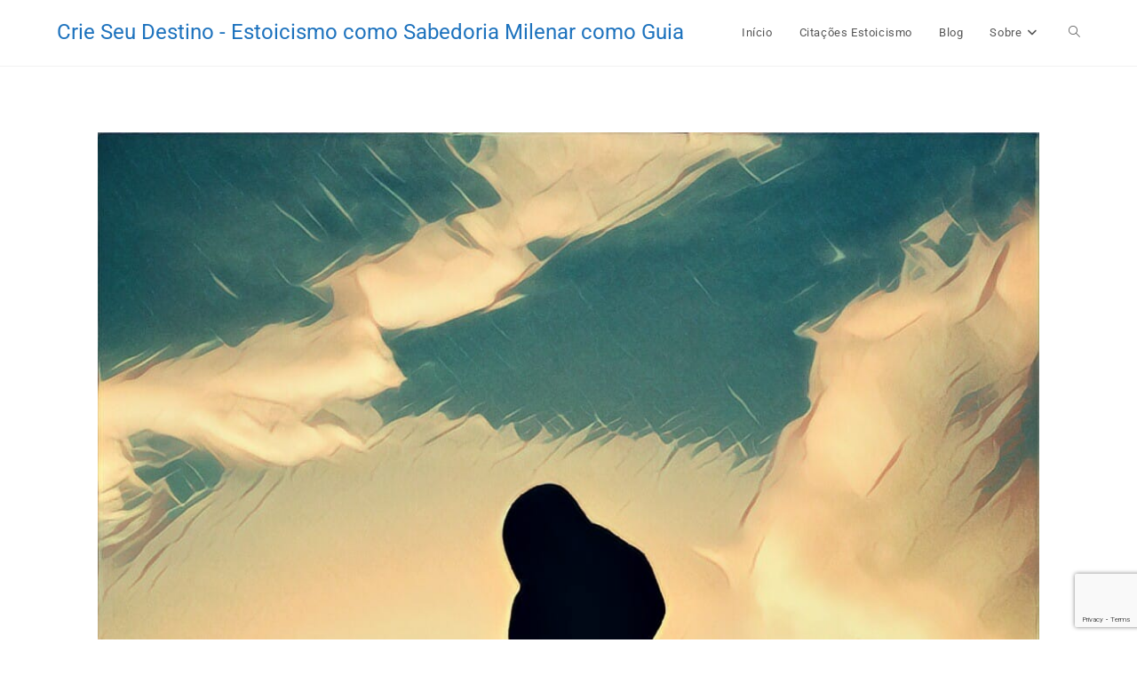

--- FILE ---
content_type: text/html; charset=UTF-8
request_url: https://crieseudestino.com/como-mudar-de-vida-radicalmente/
body_size: 26161
content:
<!DOCTYPE html>
<html class="html" lang="pt-BR">
<head>
	<meta charset="UTF-8">
	<link rel="profile" href="https://gmpg.org/xfn/11">

	<meta name='robots' content='index, follow, max-image-preview:large, max-snippet:-1, max-video-preview:-1' />
	<style>img:is([sizes="auto" i], [sizes^="auto," i]) { contain-intrinsic-size: 3000px 1500px }</style>
	<link rel="pingback" href="https://crieseudestino.com/xmlrpc.php">
<meta name="viewport" content="width=device-width, initial-scale=1">
	<!-- This site is optimized with the Yoast SEO plugin v24.8.1 - https://yoast.com/wordpress/plugins/seo/ -->
	<title>[Guia] Como Mudar De Vida Radicalmente</title><link rel="stylesheet" href="https://crieseudestino.com/wp-content/cache/min/1/ba4cccf263078248d96392806347d43b.css" media="all" data-minify="1" />
	<link rel="canonical" href="https://crieseudestino.com/como-mudar-de-vida-radicalmente/" />
	<meta property="og:locale" content="pt_BR" />
	<meta property="og:type" content="article" />
	<meta property="og:title" content="[Guia] Como Mudar De Vida Radicalmente" />
	<meta property="og:description" content="Em algum momento na sua vida você já deve ter ouvido falar da importância de traçar objetivos, e pode ser que você já tenha estabelecido seus objetivos ou até já aplicou alguma técnica, como a meta SMART, porém mesmo traçando todos seus objetivos, depois de algumas semanas ou meses sua motivação de uma hora pra outra [&hellip;]" />
	<meta property="og:url" content="https://crieseudestino.com/como-mudar-de-vida-radicalmente/" />
	<meta property="og:site_name" content="Crie Seu Destino - Estoicismo como Sabedoria Milenar como Guia" />
	<meta property="article:publisher" content="https://www.facebook.com/crieseudestino/" />
	<meta property="article:published_time" content="2017-03-15T15:47:22+00:00" />
	<meta property="article:modified_time" content="2018-11-26T22:52:55+00:00" />
	<meta property="og:image" content="https://crieseudestino.com/wp-content/uploads/2017/03/Guia-Como-Mudar-De-Vida-Radicalmente.jpg" />
	<meta property="og:image:width" content="1080" />
	<meta property="og:image:height" content="1080" />
	<meta property="og:image:type" content="image/jpeg" />
	<meta name="author" content="Rodrigo" />
	<meta name="twitter:card" content="summary_large_image" />
	<meta name="twitter:label1" content="Escrito por" />
	<meta name="twitter:data1" content="Rodrigo" />
	<meta name="twitter:label2" content="Est. tempo de leitura" />
	<meta name="twitter:data2" content="19 minutos" />
	<script type="application/ld+json" class="yoast-schema-graph">{"@context":"https://schema.org","@graph":[{"@type":"Article","@id":"https://crieseudestino.com/como-mudar-de-vida-radicalmente/#article","isPartOf":{"@id":"https://crieseudestino.com/como-mudar-de-vida-radicalmente/"},"author":{"name":"Rodrigo","@id":"https://www.crieseudestino.com/#/schema/person/f16c39e44e285b809238ae8600133333"},"headline":"[Guia] Como Mudar De Vida Radicalmente","datePublished":"2017-03-15T15:47:22+00:00","dateModified":"2018-11-26T22:52:55+00:00","mainEntityOfPage":{"@id":"https://crieseudestino.com/como-mudar-de-vida-radicalmente/"},"wordCount":3745,"commentCount":1,"publisher":{"@id":"https://www.crieseudestino.com/#organization"},"image":{"@id":"https://crieseudestino.com/como-mudar-de-vida-radicalmente/#primaryimage"},"thumbnailUrl":"https://crieseudestino.com/wp-content/uploads/2017/03/Guia-Como-Mudar-De-Vida-Radicalmente.jpg","articleSection":["Guia para mudança"],"inLanguage":"pt-BR","potentialAction":[{"@type":"CommentAction","name":"Comment","target":["https://crieseudestino.com/como-mudar-de-vida-radicalmente/#respond"]}]},{"@type":"WebPage","@id":"https://crieseudestino.com/como-mudar-de-vida-radicalmente/","url":"https://crieseudestino.com/como-mudar-de-vida-radicalmente/","name":"[Guia] Como Mudar De Vida Radicalmente","isPartOf":{"@id":"https://www.crieseudestino.com/#website"},"primaryImageOfPage":{"@id":"https://crieseudestino.com/como-mudar-de-vida-radicalmente/#primaryimage"},"image":{"@id":"https://crieseudestino.com/como-mudar-de-vida-radicalmente/#primaryimage"},"thumbnailUrl":"https://crieseudestino.com/wp-content/uploads/2017/03/Guia-Como-Mudar-De-Vida-Radicalmente.jpg","datePublished":"2017-03-15T15:47:22+00:00","dateModified":"2018-11-26T22:52:55+00:00","breadcrumb":{"@id":"https://crieseudestino.com/como-mudar-de-vida-radicalmente/#breadcrumb"},"inLanguage":"pt-BR","potentialAction":[{"@type":"ReadAction","target":["https://crieseudestino.com/como-mudar-de-vida-radicalmente/"]}]},{"@type":"ImageObject","inLanguage":"pt-BR","@id":"https://crieseudestino.com/como-mudar-de-vida-radicalmente/#primaryimage","url":"https://crieseudestino.com/wp-content/uploads/2017/03/Guia-Como-Mudar-De-Vida-Radicalmente.jpg","contentUrl":"https://crieseudestino.com/wp-content/uploads/2017/03/Guia-Como-Mudar-De-Vida-Radicalmente.jpg","width":1080,"height":1080,"caption":"Guia - Como Mudar De Vida Radicalmente"},{"@type":"BreadcrumbList","@id":"https://crieseudestino.com/como-mudar-de-vida-radicalmente/#breadcrumb","itemListElement":[{"@type":"ListItem","position":1,"name":"Início","item":"https://www.crieseudestino.com/"},{"@type":"ListItem","position":2,"name":"[Guia] Como Mudar De Vida Radicalmente"}]},{"@type":"WebSite","@id":"https://www.crieseudestino.com/#website","url":"https://www.crieseudestino.com/","name":"Crie Seu Destino - Estoicismo como Sabedoria Milenar como Guia","description":"Supere os desafios do dia a dia usando a sabedoria milenar do Estoicismo","publisher":{"@id":"https://www.crieseudestino.com/#organization"},"potentialAction":[{"@type":"SearchAction","target":{"@type":"EntryPoint","urlTemplate":"https://www.crieseudestino.com/?s={search_term_string}"},"query-input":{"@type":"PropertyValueSpecification","valueRequired":true,"valueName":"search_term_string"}}],"inLanguage":"pt-BR"},{"@type":"Organization","@id":"https://www.crieseudestino.com/#organization","name":"Crie seu destino","url":"https://www.crieseudestino.com/","logo":{"@type":"ImageObject","inLanguage":"pt-BR","@id":"https://www.crieseudestino.com/#/schema/logo/image/","url":"https://crieseudestino.com/wp-content/uploads/2018/11/logo-crie-seu-destino-tocha-100.png","contentUrl":"https://crieseudestino.com/wp-content/uploads/2018/11/logo-crie-seu-destino-tocha-100.png","width":100,"height":89,"caption":"Crie seu destino"},"image":{"@id":"https://www.crieseudestino.com/#/schema/logo/image/"},"sameAs":["https://www.facebook.com/crieseudestino/","https://www.youtube.com/channel/UC1pa4WBA6JkfDP8ZuQSB9HQ"]},{"@type":"Person","@id":"https://www.crieseudestino.com/#/schema/person/f16c39e44e285b809238ae8600133333","name":"Rodrigo","image":{"@type":"ImageObject","inLanguage":"pt-BR","@id":"https://www.crieseudestino.com/#/schema/person/image/","url":"https://secure.gravatar.com/avatar/2d382e8fbd6427dbf0c710c6d4d67ac0?s=96&d=mm&r=g","contentUrl":"https://secure.gravatar.com/avatar/2d382e8fbd6427dbf0c710c6d4d67ac0?s=96&d=mm&r=g","caption":"Rodrigo"},"description":"Especialista em PNL (Programação neurolinguística), pesquisador de métodos de empoderamento humano, criador do projeto Crie Seu Destino e do Podcast Passos de Gigante, no qual fornece passos práticos para que você transforme a sua vida.","url":"https://crieseudestino.com/author/admin/"}]}</script>
	<!-- / Yoast SEO plugin. -->


<link rel='dns-prefetch' href='//app.convertful.com' />


<link rel="alternate" type="application/rss+xml" title="Feed para Crie Seu Destino - Estoicismo como Sabedoria Milenar como Guia &raquo;" href="https://crieseudestino.com/feed/" />
<link rel="alternate" type="application/rss+xml" title="Feed de comentários para Crie Seu Destino - Estoicismo como Sabedoria Milenar como Guia &raquo;" href="https://crieseudestino.com/comments/feed/" />
<link rel="alternate" type="application/rss+xml" title="Feed de comentários para Crie Seu Destino - Estoicismo como Sabedoria Milenar como Guia &raquo; [Guia] Como Mudar De Vida Radicalmente" href="https://crieseudestino.com/como-mudar-de-vida-radicalmente/feed/" />
<style id='wp-emoji-styles-inline-css'>

	img.wp-smiley, img.emoji {
		display: inline !important;
		border: none !important;
		box-shadow: none !important;
		height: 1em !important;
		width: 1em !important;
		margin: 0 0.07em !important;
		vertical-align: -0.1em !important;
		background: none !important;
		padding: 0 !important;
	}
</style>

<style id='wp-block-library-theme-inline-css'>
.wp-block-audio :where(figcaption){color:#555;font-size:13px;text-align:center}.is-dark-theme .wp-block-audio :where(figcaption){color:#ffffffa6}.wp-block-audio{margin:0 0 1em}.wp-block-code{border:1px solid #ccc;border-radius:4px;font-family:Menlo,Consolas,monaco,monospace;padding:.8em 1em}.wp-block-embed :where(figcaption){color:#555;font-size:13px;text-align:center}.is-dark-theme .wp-block-embed :where(figcaption){color:#ffffffa6}.wp-block-embed{margin:0 0 1em}.blocks-gallery-caption{color:#555;font-size:13px;text-align:center}.is-dark-theme .blocks-gallery-caption{color:#ffffffa6}:root :where(.wp-block-image figcaption){color:#555;font-size:13px;text-align:center}.is-dark-theme :root :where(.wp-block-image figcaption){color:#ffffffa6}.wp-block-image{margin:0 0 1em}.wp-block-pullquote{border-bottom:4px solid;border-top:4px solid;color:currentColor;margin-bottom:1.75em}.wp-block-pullquote cite,.wp-block-pullquote footer,.wp-block-pullquote__citation{color:currentColor;font-size:.8125em;font-style:normal;text-transform:uppercase}.wp-block-quote{border-left:.25em solid;margin:0 0 1.75em;padding-left:1em}.wp-block-quote cite,.wp-block-quote footer{color:currentColor;font-size:.8125em;font-style:normal;position:relative}.wp-block-quote:where(.has-text-align-right){border-left:none;border-right:.25em solid;padding-left:0;padding-right:1em}.wp-block-quote:where(.has-text-align-center){border:none;padding-left:0}.wp-block-quote.is-large,.wp-block-quote.is-style-large,.wp-block-quote:where(.is-style-plain){border:none}.wp-block-search .wp-block-search__label{font-weight:700}.wp-block-search__button{border:1px solid #ccc;padding:.375em .625em}:where(.wp-block-group.has-background){padding:1.25em 2.375em}.wp-block-separator.has-css-opacity{opacity:.4}.wp-block-separator{border:none;border-bottom:2px solid;margin-left:auto;margin-right:auto}.wp-block-separator.has-alpha-channel-opacity{opacity:1}.wp-block-separator:not(.is-style-wide):not(.is-style-dots){width:100px}.wp-block-separator.has-background:not(.is-style-dots){border-bottom:none;height:1px}.wp-block-separator.has-background:not(.is-style-wide):not(.is-style-dots){height:2px}.wp-block-table{margin:0 0 1em}.wp-block-table td,.wp-block-table th{word-break:normal}.wp-block-table :where(figcaption){color:#555;font-size:13px;text-align:center}.is-dark-theme .wp-block-table :where(figcaption){color:#ffffffa6}.wp-block-video :where(figcaption){color:#555;font-size:13px;text-align:center}.is-dark-theme .wp-block-video :where(figcaption){color:#ffffffa6}.wp-block-video{margin:0 0 1em}:root :where(.wp-block-template-part.has-background){margin-bottom:0;margin-top:0;padding:1.25em 2.375em}
</style>
<style id='classic-theme-styles-inline-css'>
/*! This file is auto-generated */
.wp-block-button__link{color:#fff;background-color:#32373c;border-radius:9999px;box-shadow:none;text-decoration:none;padding:calc(.667em + 2px) calc(1.333em + 2px);font-size:1.125em}.wp-block-file__button{background:#32373c;color:#fff;text-decoration:none}
</style>
<style id='global-styles-inline-css'>
:root{--wp--preset--aspect-ratio--square: 1;--wp--preset--aspect-ratio--4-3: 4/3;--wp--preset--aspect-ratio--3-4: 3/4;--wp--preset--aspect-ratio--3-2: 3/2;--wp--preset--aspect-ratio--2-3: 2/3;--wp--preset--aspect-ratio--16-9: 16/9;--wp--preset--aspect-ratio--9-16: 9/16;--wp--preset--color--black: #000000;--wp--preset--color--cyan-bluish-gray: #abb8c3;--wp--preset--color--white: #ffffff;--wp--preset--color--pale-pink: #f78da7;--wp--preset--color--vivid-red: #cf2e2e;--wp--preset--color--luminous-vivid-orange: #ff6900;--wp--preset--color--luminous-vivid-amber: #fcb900;--wp--preset--color--light-green-cyan: #7bdcb5;--wp--preset--color--vivid-green-cyan: #00d084;--wp--preset--color--pale-cyan-blue: #8ed1fc;--wp--preset--color--vivid-cyan-blue: #0693e3;--wp--preset--color--vivid-purple: #9b51e0;--wp--preset--gradient--vivid-cyan-blue-to-vivid-purple: linear-gradient(135deg,rgba(6,147,227,1) 0%,rgb(155,81,224) 100%);--wp--preset--gradient--light-green-cyan-to-vivid-green-cyan: linear-gradient(135deg,rgb(122,220,180) 0%,rgb(0,208,130) 100%);--wp--preset--gradient--luminous-vivid-amber-to-luminous-vivid-orange: linear-gradient(135deg,rgba(252,185,0,1) 0%,rgba(255,105,0,1) 100%);--wp--preset--gradient--luminous-vivid-orange-to-vivid-red: linear-gradient(135deg,rgba(255,105,0,1) 0%,rgb(207,46,46) 100%);--wp--preset--gradient--very-light-gray-to-cyan-bluish-gray: linear-gradient(135deg,rgb(238,238,238) 0%,rgb(169,184,195) 100%);--wp--preset--gradient--cool-to-warm-spectrum: linear-gradient(135deg,rgb(74,234,220) 0%,rgb(151,120,209) 20%,rgb(207,42,186) 40%,rgb(238,44,130) 60%,rgb(251,105,98) 80%,rgb(254,248,76) 100%);--wp--preset--gradient--blush-light-purple: linear-gradient(135deg,rgb(255,206,236) 0%,rgb(152,150,240) 100%);--wp--preset--gradient--blush-bordeaux: linear-gradient(135deg,rgb(254,205,165) 0%,rgb(254,45,45) 50%,rgb(107,0,62) 100%);--wp--preset--gradient--luminous-dusk: linear-gradient(135deg,rgb(255,203,112) 0%,rgb(199,81,192) 50%,rgb(65,88,208) 100%);--wp--preset--gradient--pale-ocean: linear-gradient(135deg,rgb(255,245,203) 0%,rgb(182,227,212) 50%,rgb(51,167,181) 100%);--wp--preset--gradient--electric-grass: linear-gradient(135deg,rgb(202,248,128) 0%,rgb(113,206,126) 100%);--wp--preset--gradient--midnight: linear-gradient(135deg,rgb(2,3,129) 0%,rgb(40,116,252) 100%);--wp--preset--font-size--small: 13px;--wp--preset--font-size--medium: 20px;--wp--preset--font-size--large: 36px;--wp--preset--font-size--x-large: 42px;--wp--preset--spacing--20: 0.44rem;--wp--preset--spacing--30: 0.67rem;--wp--preset--spacing--40: 1rem;--wp--preset--spacing--50: 1.5rem;--wp--preset--spacing--60: 2.25rem;--wp--preset--spacing--70: 3.38rem;--wp--preset--spacing--80: 5.06rem;--wp--preset--shadow--natural: 6px 6px 9px rgba(0, 0, 0, 0.2);--wp--preset--shadow--deep: 12px 12px 50px rgba(0, 0, 0, 0.4);--wp--preset--shadow--sharp: 6px 6px 0px rgba(0, 0, 0, 0.2);--wp--preset--shadow--outlined: 6px 6px 0px -3px rgba(255, 255, 255, 1), 6px 6px rgba(0, 0, 0, 1);--wp--preset--shadow--crisp: 6px 6px 0px rgba(0, 0, 0, 1);}:where(.is-layout-flex){gap: 0.5em;}:where(.is-layout-grid){gap: 0.5em;}body .is-layout-flex{display: flex;}.is-layout-flex{flex-wrap: wrap;align-items: center;}.is-layout-flex > :is(*, div){margin: 0;}body .is-layout-grid{display: grid;}.is-layout-grid > :is(*, div){margin: 0;}:where(.wp-block-columns.is-layout-flex){gap: 2em;}:where(.wp-block-columns.is-layout-grid){gap: 2em;}:where(.wp-block-post-template.is-layout-flex){gap: 1.25em;}:where(.wp-block-post-template.is-layout-grid){gap: 1.25em;}.has-black-color{color: var(--wp--preset--color--black) !important;}.has-cyan-bluish-gray-color{color: var(--wp--preset--color--cyan-bluish-gray) !important;}.has-white-color{color: var(--wp--preset--color--white) !important;}.has-pale-pink-color{color: var(--wp--preset--color--pale-pink) !important;}.has-vivid-red-color{color: var(--wp--preset--color--vivid-red) !important;}.has-luminous-vivid-orange-color{color: var(--wp--preset--color--luminous-vivid-orange) !important;}.has-luminous-vivid-amber-color{color: var(--wp--preset--color--luminous-vivid-amber) !important;}.has-light-green-cyan-color{color: var(--wp--preset--color--light-green-cyan) !important;}.has-vivid-green-cyan-color{color: var(--wp--preset--color--vivid-green-cyan) !important;}.has-pale-cyan-blue-color{color: var(--wp--preset--color--pale-cyan-blue) !important;}.has-vivid-cyan-blue-color{color: var(--wp--preset--color--vivid-cyan-blue) !important;}.has-vivid-purple-color{color: var(--wp--preset--color--vivid-purple) !important;}.has-black-background-color{background-color: var(--wp--preset--color--black) !important;}.has-cyan-bluish-gray-background-color{background-color: var(--wp--preset--color--cyan-bluish-gray) !important;}.has-white-background-color{background-color: var(--wp--preset--color--white) !important;}.has-pale-pink-background-color{background-color: var(--wp--preset--color--pale-pink) !important;}.has-vivid-red-background-color{background-color: var(--wp--preset--color--vivid-red) !important;}.has-luminous-vivid-orange-background-color{background-color: var(--wp--preset--color--luminous-vivid-orange) !important;}.has-luminous-vivid-amber-background-color{background-color: var(--wp--preset--color--luminous-vivid-amber) !important;}.has-light-green-cyan-background-color{background-color: var(--wp--preset--color--light-green-cyan) !important;}.has-vivid-green-cyan-background-color{background-color: var(--wp--preset--color--vivid-green-cyan) !important;}.has-pale-cyan-blue-background-color{background-color: var(--wp--preset--color--pale-cyan-blue) !important;}.has-vivid-cyan-blue-background-color{background-color: var(--wp--preset--color--vivid-cyan-blue) !important;}.has-vivid-purple-background-color{background-color: var(--wp--preset--color--vivid-purple) !important;}.has-black-border-color{border-color: var(--wp--preset--color--black) !important;}.has-cyan-bluish-gray-border-color{border-color: var(--wp--preset--color--cyan-bluish-gray) !important;}.has-white-border-color{border-color: var(--wp--preset--color--white) !important;}.has-pale-pink-border-color{border-color: var(--wp--preset--color--pale-pink) !important;}.has-vivid-red-border-color{border-color: var(--wp--preset--color--vivid-red) !important;}.has-luminous-vivid-orange-border-color{border-color: var(--wp--preset--color--luminous-vivid-orange) !important;}.has-luminous-vivid-amber-border-color{border-color: var(--wp--preset--color--luminous-vivid-amber) !important;}.has-light-green-cyan-border-color{border-color: var(--wp--preset--color--light-green-cyan) !important;}.has-vivid-green-cyan-border-color{border-color: var(--wp--preset--color--vivid-green-cyan) !important;}.has-pale-cyan-blue-border-color{border-color: var(--wp--preset--color--pale-cyan-blue) !important;}.has-vivid-cyan-blue-border-color{border-color: var(--wp--preset--color--vivid-cyan-blue) !important;}.has-vivid-purple-border-color{border-color: var(--wp--preset--color--vivid-purple) !important;}.has-vivid-cyan-blue-to-vivid-purple-gradient-background{background: var(--wp--preset--gradient--vivid-cyan-blue-to-vivid-purple) !important;}.has-light-green-cyan-to-vivid-green-cyan-gradient-background{background: var(--wp--preset--gradient--light-green-cyan-to-vivid-green-cyan) !important;}.has-luminous-vivid-amber-to-luminous-vivid-orange-gradient-background{background: var(--wp--preset--gradient--luminous-vivid-amber-to-luminous-vivid-orange) !important;}.has-luminous-vivid-orange-to-vivid-red-gradient-background{background: var(--wp--preset--gradient--luminous-vivid-orange-to-vivid-red) !important;}.has-very-light-gray-to-cyan-bluish-gray-gradient-background{background: var(--wp--preset--gradient--very-light-gray-to-cyan-bluish-gray) !important;}.has-cool-to-warm-spectrum-gradient-background{background: var(--wp--preset--gradient--cool-to-warm-spectrum) !important;}.has-blush-light-purple-gradient-background{background: var(--wp--preset--gradient--blush-light-purple) !important;}.has-blush-bordeaux-gradient-background{background: var(--wp--preset--gradient--blush-bordeaux) !important;}.has-luminous-dusk-gradient-background{background: var(--wp--preset--gradient--luminous-dusk) !important;}.has-pale-ocean-gradient-background{background: var(--wp--preset--gradient--pale-ocean) !important;}.has-electric-grass-gradient-background{background: var(--wp--preset--gradient--electric-grass) !important;}.has-midnight-gradient-background{background: var(--wp--preset--gradient--midnight) !important;}.has-small-font-size{font-size: var(--wp--preset--font-size--small) !important;}.has-medium-font-size{font-size: var(--wp--preset--font-size--medium) !important;}.has-large-font-size{font-size: var(--wp--preset--font-size--large) !important;}.has-x-large-font-size{font-size: var(--wp--preset--font-size--x-large) !important;}
:where(.wp-block-post-template.is-layout-flex){gap: 1.25em;}:where(.wp-block-post-template.is-layout-grid){gap: 1.25em;}
:where(.wp-block-columns.is-layout-flex){gap: 2em;}:where(.wp-block-columns.is-layout-grid){gap: 2em;}
:root :where(.wp-block-pullquote){font-size: 1.5em;line-height: 1.6;}
</style>





<style id='akismet-widget-style-inline-css'>

			.a-stats {
				--akismet-color-mid-green: #357b49;
				--akismet-color-white: #fff;
				--akismet-color-light-grey: #f6f7f7;

				max-width: 350px;
				width: auto;
			}

			.a-stats * {
				all: unset;
				box-sizing: border-box;
			}

			.a-stats strong {
				font-weight: 600;
			}

			.a-stats a.a-stats__link,
			.a-stats a.a-stats__link:visited,
			.a-stats a.a-stats__link:active {
				background: var(--akismet-color-mid-green);
				border: none;
				box-shadow: none;
				border-radius: 8px;
				color: var(--akismet-color-white);
				cursor: pointer;
				display: block;
				font-family: -apple-system, BlinkMacSystemFont, 'Segoe UI', 'Roboto', 'Oxygen-Sans', 'Ubuntu', 'Cantarell', 'Helvetica Neue', sans-serif;
				font-weight: 500;
				padding: 12px;
				text-align: center;
				text-decoration: none;
				transition: all 0.2s ease;
			}

			/* Extra specificity to deal with TwentyTwentyOne focus style */
			.widget .a-stats a.a-stats__link:focus {
				background: var(--akismet-color-mid-green);
				color: var(--akismet-color-white);
				text-decoration: none;
			}

			.a-stats a.a-stats__link:hover {
				filter: brightness(110%);
				box-shadow: 0 4px 12px rgba(0, 0, 0, 0.06), 0 0 2px rgba(0, 0, 0, 0.16);
			}

			.a-stats .count {
				color: var(--akismet-color-white);
				display: block;
				font-size: 1.5em;
				line-height: 1.4;
				padding: 0 13px;
				white-space: nowrap;
			}
		
</style>

<style id='rocket-lazyload-inline-css'>
.rll-youtube-player{position:relative;padding-bottom:56.23%;height:0;overflow:hidden;max-width:100%;}.rll-youtube-player:focus-within{outline: 2px solid currentColor;outline-offset: 5px;}.rll-youtube-player iframe{position:absolute;top:0;left:0;width:100%;height:100%;z-index:100;background:0 0}.rll-youtube-player img{bottom:0;display:block;left:0;margin:auto;max-width:100%;width:100%;position:absolute;right:0;top:0;border:none;height:auto;-webkit-transition:.4s all;-moz-transition:.4s all;transition:.4s all}.rll-youtube-player img:hover{-webkit-filter:brightness(75%)}.rll-youtube-player .play{height:100%;width:100%;left:0;top:0;position:absolute;background:url(https://crieseudestino.com/wp-content/plugins/wp-rocket/assets/img/youtube.png) no-repeat center;background-color: transparent !important;cursor:pointer;border:none;}.wp-embed-responsive .wp-has-aspect-ratio .rll-youtube-player{position:absolute;padding-bottom:0;width:100%;height:100%;top:0;bottom:0;left:0;right:0}
</style>
<script src="https://crieseudestino.com/wp-includes/js/jquery/jquery.min.js?ver=3.7.1" id="jquery-core-js"></script>
<script src="https://crieseudestino.com/wp-includes/js/jquery/jquery-migrate.min.js?ver=3.4.1" id="jquery-migrate-js"></script>
<link rel="https://api.w.org/" href="https://crieseudestino.com/wp-json/" /><link rel="alternate" title="JSON" type="application/json" href="https://crieseudestino.com/wp-json/wp/v2/posts/589" /><link rel="EditURI" type="application/rsd+xml" title="RSD" href="https://crieseudestino.com/xmlrpc.php?rsd" />
<meta name="generator" content="WordPress 6.7.4" />
<link rel='shortlink' href='https://crieseudestino.com/?p=589' />
<link rel="alternate" title="oEmbed (JSON)" type="application/json+oembed" href="https://crieseudestino.com/wp-json/oembed/1.0/embed?url=https%3A%2F%2Fcrieseudestino.com%2Fcomo-mudar-de-vida-radicalmente%2F" />
<link rel="alternate" title="oEmbed (XML)" type="text/xml+oembed" href="https://crieseudestino.com/wp-json/oembed/1.0/embed?url=https%3A%2F%2Fcrieseudestino.com%2Fcomo-mudar-de-vida-radicalmente%2F&#038;format=xml" />
<meta name="google-site-verification" content="Euvps5XurmdQ5OPOmT3Uhl3vHM1-P_6FpXPVewf_JGg" />

<!-- Facebook Pixel Code -->
<script>
  !function(f,b,e,v,n,t,s)
  {if(f.fbq)return;n=f.fbq=function(){n.callMethod?
  n.callMethod.apply(n,arguments):n.queue.push(arguments)};
  if(!f._fbq)f._fbq=n;n.push=n;n.loaded=!0;n.version='2.0';
  n.queue=[];t=b.createElement(e);t.async=!0;
  t.src=v;s=b.getElementsByTagName(e)[0];
  s.parentNode.insertBefore(t,s)}(window, document,'script',
  'https://connect.facebook.net/en_US/fbevents.js');
  fbq('init', '865313840291280');
  fbq('track', 'PageView');
</script>
<noscript><img height="1" width="1" style="display:none"
  src="https://www.facebook.com/tr?id=865313840291280&ev=PageView&noscript=1"
/></noscript>
<!-- End Facebook Pixel Code --><meta name="generator" content="Elementor 3.33.4; features: additional_custom_breakpoints; settings: css_print_method-external, google_font-enabled, font_display-auto">
			<style>
				.e-con.e-parent:nth-of-type(n+4):not(.e-lazyloaded):not(.e-no-lazyload),
				.e-con.e-parent:nth-of-type(n+4):not(.e-lazyloaded):not(.e-no-lazyload) * {
					background-image: none !important;
				}
				@media screen and (max-height: 1024px) {
					.e-con.e-parent:nth-of-type(n+3):not(.e-lazyloaded):not(.e-no-lazyload),
					.e-con.e-parent:nth-of-type(n+3):not(.e-lazyloaded):not(.e-no-lazyload) * {
						background-image: none !important;
					}
				}
				@media screen and (max-height: 640px) {
					.e-con.e-parent:nth-of-type(n+2):not(.e-lazyloaded):not(.e-no-lazyload),
					.e-con.e-parent:nth-of-type(n+2):not(.e-lazyloaded):not(.e-no-lazyload) * {
						background-image: none !important;
					}
				}
			</style>
			<link rel="icon" href="https://crieseudestino.com/wp-content/uploads/2018/11/cropped-logo-crie-seu-destino-tocha-100-32x32.png" sizes="32x32" />
<link rel="icon" href="https://crieseudestino.com/wp-content/uploads/2018/11/cropped-logo-crie-seu-destino-tocha-100-192x192.png" sizes="192x192" />
<link rel="apple-touch-icon" href="https://crieseudestino.com/wp-content/uploads/2018/11/cropped-logo-crie-seu-destino-tocha-100-180x180.png" />
<meta name="msapplication-TileImage" content="https://crieseudestino.com/wp-content/uploads/2018/11/cropped-logo-crie-seu-destino-tocha-100-270x270.png" />
<!-- OceanWP CSS -->
<style type="text/css">
/* Colors */a:hover,a.light:hover,.theme-heading .text::before,.theme-heading .text::after,#top-bar-content >a:hover,#top-bar-social li.oceanwp-email a:hover,#site-navigation-wrap .dropdown-menu >li >a:hover,#site-header.medium-header #medium-searchform button:hover,.oceanwp-mobile-menu-icon a:hover,.blog-entry.post .blog-entry-header .entry-title a:hover,.blog-entry.post .blog-entry-readmore a:hover,.blog-entry.thumbnail-entry .blog-entry-category a,ul.meta li a:hover,.dropcap,.single nav.post-navigation .nav-links .title,body .related-post-title a:hover,body #wp-calendar caption,body .contact-info-widget.default i,body .contact-info-widget.big-icons i,body .custom-links-widget .oceanwp-custom-links li a:hover,body .custom-links-widget .oceanwp-custom-links li a:hover:before,body .posts-thumbnails-widget li a:hover,body .social-widget li.oceanwp-email a:hover,.comment-author .comment-meta .comment-reply-link,#respond #cancel-comment-reply-link:hover,#footer-widgets .footer-box a:hover,#footer-bottom a:hover,#footer-bottom #footer-bottom-menu a:hover,.sidr a:hover,.sidr-class-dropdown-toggle:hover,.sidr-class-menu-item-has-children.active >a,.sidr-class-menu-item-has-children.active >a >.sidr-class-dropdown-toggle,input[type=checkbox]:checked:before{color:#fdb913}.single nav.post-navigation .nav-links .title .owp-icon use,.blog-entry.post .blog-entry-readmore a:hover .owp-icon use,body .contact-info-widget.default .owp-icon use,body .contact-info-widget.big-icons .owp-icon use{stroke:#fdb913}input[type="button"],input[type="reset"],input[type="submit"],button[type="submit"],.button,#site-navigation-wrap .dropdown-menu >li.btn >a >span,.thumbnail:hover i,.thumbnail:hover .link-post-svg-icon,.post-quote-content,.omw-modal .omw-close-modal,body .contact-info-widget.big-icons li:hover i,body .contact-info-widget.big-icons li:hover .owp-icon,body div.wpforms-container-full .wpforms-form input[type=submit],body div.wpforms-container-full .wpforms-form button[type=submit],body div.wpforms-container-full .wpforms-form .wpforms-page-button,.woocommerce-cart .wp-element-button,.woocommerce-checkout .wp-element-button,.wp-block-button__link{background-color:#fdb913}.widget-title{border-color:#fdb913}blockquote{border-color:#fdb913}.wp-block-quote{border-color:#fdb913}#searchform-dropdown{border-color:#fdb913}.dropdown-menu .sub-menu{border-color:#fdb913}.blog-entry.large-entry .blog-entry-readmore a:hover{border-color:#fdb913}.oceanwp-newsletter-form-wrap input[type="email"]:focus{border-color:#fdb913}.social-widget li.oceanwp-email a:hover{border-color:#fdb913}#respond #cancel-comment-reply-link:hover{border-color:#fdb913}body .contact-info-widget.big-icons li:hover i{border-color:#fdb913}body .contact-info-widget.big-icons li:hover .owp-icon{border-color:#fdb913}#footer-widgets .oceanwp-newsletter-form-wrap input[type="email"]:focus{border-color:#fdb913}input[type="button"]:hover,input[type="reset"]:hover,input[type="submit"]:hover,button[type="submit"]:hover,input[type="button"]:focus,input[type="reset"]:focus,input[type="submit"]:focus,button[type="submit"]:focus,.button:hover,.button:focus,#site-navigation-wrap .dropdown-menu >li.btn >a:hover >span,.post-quote-author,.omw-modal .omw-close-modal:hover,body div.wpforms-container-full .wpforms-form input[type=submit]:hover,body div.wpforms-container-full .wpforms-form button[type=submit]:hover,body div.wpforms-container-full .wpforms-form .wpforms-page-button:hover,.woocommerce-cart .wp-element-button:hover,.woocommerce-checkout .wp-element-button:hover,.wp-block-button__link:hover{background-color:#fcd267}a{color:#1e73be}a .owp-icon use{stroke:#1e73be}body .theme-button,body input[type="submit"],body button[type="submit"],body button,body .button,body div.wpforms-container-full .wpforms-form input[type=submit],body div.wpforms-container-full .wpforms-form button[type=submit],body div.wpforms-container-full .wpforms-form .wpforms-page-button,.woocommerce-cart .wp-element-button,.woocommerce-checkout .wp-element-button,.wp-block-button__link{border-color:#ffffff}body .theme-button:hover,body input[type="submit"]:hover,body button[type="submit"]:hover,body button:hover,body .button:hover,body div.wpforms-container-full .wpforms-form input[type=submit]:hover,body div.wpforms-container-full .wpforms-form input[type=submit]:active,body div.wpforms-container-full .wpforms-form button[type=submit]:hover,body div.wpforms-container-full .wpforms-form button[type=submit]:active,body div.wpforms-container-full .wpforms-form .wpforms-page-button:hover,body div.wpforms-container-full .wpforms-form .wpforms-page-button:active,.woocommerce-cart .wp-element-button:hover,.woocommerce-checkout .wp-element-button:hover,.wp-block-button__link:hover{border-color:#ffffff}/* OceanWP Style Settings CSS */.theme-button,input[type="submit"],button[type="submit"],button,.button,body div.wpforms-container-full .wpforms-form input[type=submit],body div.wpforms-container-full .wpforms-form button[type=submit],body div.wpforms-container-full .wpforms-form .wpforms-page-button{border-style:solid}.theme-button,input[type="submit"],button[type="submit"],button,.button,body div.wpforms-container-full .wpforms-form input[type=submit],body div.wpforms-container-full .wpforms-form button[type=submit],body div.wpforms-container-full .wpforms-form .wpforms-page-button{border-width:1px}form input[type="text"],form input[type="password"],form input[type="email"],form input[type="url"],form input[type="date"],form input[type="month"],form input[type="time"],form input[type="datetime"],form input[type="datetime-local"],form input[type="week"],form input[type="number"],form input[type="search"],form input[type="tel"],form input[type="color"],form select,form textarea,.woocommerce .woocommerce-checkout .select2-container--default .select2-selection--single{border-style:solid}body div.wpforms-container-full .wpforms-form input[type=date],body div.wpforms-container-full .wpforms-form input[type=datetime],body div.wpforms-container-full .wpforms-form input[type=datetime-local],body div.wpforms-container-full .wpforms-form input[type=email],body div.wpforms-container-full .wpforms-form input[type=month],body div.wpforms-container-full .wpforms-form input[type=number],body div.wpforms-container-full .wpforms-form input[type=password],body div.wpforms-container-full .wpforms-form input[type=range],body div.wpforms-container-full .wpforms-form input[type=search],body div.wpforms-container-full .wpforms-form input[type=tel],body div.wpforms-container-full .wpforms-form input[type=text],body div.wpforms-container-full .wpforms-form input[type=time],body div.wpforms-container-full .wpforms-form input[type=url],body div.wpforms-container-full .wpforms-form input[type=week],body div.wpforms-container-full .wpforms-form select,body div.wpforms-container-full .wpforms-form textarea{border-style:solid}form input[type="text"],form input[type="password"],form input[type="email"],form input[type="url"],form input[type="date"],form input[type="month"],form input[type="time"],form input[type="datetime"],form input[type="datetime-local"],form input[type="week"],form input[type="number"],form input[type="search"],form input[type="tel"],form input[type="color"],form select,form textarea{border-radius:3px}body div.wpforms-container-full .wpforms-form input[type=date],body div.wpforms-container-full .wpforms-form input[type=datetime],body div.wpforms-container-full .wpforms-form input[type=datetime-local],body div.wpforms-container-full .wpforms-form input[type=email],body div.wpforms-container-full .wpforms-form input[type=month],body div.wpforms-container-full .wpforms-form input[type=number],body div.wpforms-container-full .wpforms-form input[type=password],body div.wpforms-container-full .wpforms-form input[type=range],body div.wpforms-container-full .wpforms-form input[type=search],body div.wpforms-container-full .wpforms-form input[type=tel],body div.wpforms-container-full .wpforms-form input[type=text],body div.wpforms-container-full .wpforms-form input[type=time],body div.wpforms-container-full .wpforms-form input[type=url],body div.wpforms-container-full .wpforms-form input[type=week],body div.wpforms-container-full .wpforms-form select,body div.wpforms-container-full .wpforms-form textarea{border-radius:3px}.page-numbers a,.page-numbers span:not(.elementor-screen-only),.page-links span{font-size:25px}@media (max-width:768px){.page-numbers a,.page-numbers span:not(.elementor-screen-only),.page-links span{font-size:px}}@media (max-width:480px){.page-numbers a,.page-numbers span:not(.elementor-screen-only),.page-links span{font-size:px}}/* Header */#site-header.has-header-media .overlay-header-media{background-color:rgba(0,0,0,0.5)}/* Blog CSS */.ocean-single-post-header ul.meta-item li a:hover{color:#333333}/* Typography */body{font-family:Roboto;font-size:16px;line-height:1.8}h1,h2,h3,h4,h5,h6,.theme-heading,.widget-title,.oceanwp-widget-recent-posts-title,.comment-reply-title,.entry-title,.sidebar-box .widget-title{font-family:Roboto;line-height:1.4}h1{font-size:25px;line-height:1.4}h2{font-size:22px;line-height:1.4}h3{font-size:20px;line-height:1.4}h4{font-size:19px;line-height:1.4}h5{font-size:14px;line-height:1.4}h6{font-size:15px;line-height:1.4}.page-header .page-header-title,.page-header.background-image-page-header .page-header-title{font-size:32px;line-height:1.4}.page-header .page-subheading{font-size:15px;line-height:1.8}.site-breadcrumbs,.site-breadcrumbs a{font-size:13px;line-height:1.4}#top-bar-content,#top-bar-social-alt{font-size:12px;line-height:1.8}#site-logo a.site-logo-text{font-size:24px;line-height:1.8}.dropdown-menu ul li a.menu-link,#site-header.full_screen-header .fs-dropdown-menu ul.sub-menu li a{font-size:12px;line-height:1.2;letter-spacing:.6px}.sidr-class-dropdown-menu li a,a.sidr-class-toggle-sidr-close,#mobile-dropdown ul li a,body #mobile-fullscreen ul li a{font-size:15px;line-height:1.8}.blog-entry.post .blog-entry-header .entry-title a{font-size:24px;line-height:1.4}.ocean-single-post-header .single-post-title{font-size:34px;line-height:1.4;letter-spacing:.6px}.ocean-single-post-header ul.meta-item li,.ocean-single-post-header ul.meta-item li a{font-size:13px;line-height:1.4;letter-spacing:.6px}.ocean-single-post-header .post-author-name,.ocean-single-post-header .post-author-name a{font-size:14px;line-height:1.4;letter-spacing:.6px}.ocean-single-post-header .post-author-description{font-size:12px;line-height:1.4;letter-spacing:.6px}.single-post .entry-title{line-height:1.4;letter-spacing:.6px}.single-post ul.meta li,.single-post ul.meta li a{font-size:14px;line-height:1.4;letter-spacing:.6px}.sidebar-box .widget-title,.sidebar-box.widget_block .wp-block-heading{font-size:13px;line-height:1;letter-spacing:1px}#footer-widgets .footer-box .widget-title{font-size:13px;line-height:1;letter-spacing:1px}#footer-bottom #copyright{font-size:12px;line-height:1}#footer-bottom #footer-bottom-menu{font-size:12px;line-height:1}.woocommerce-store-notice.demo_store{line-height:2;letter-spacing:1.5px}.demo_store .woocommerce-store-notice__dismiss-link{line-height:2;letter-spacing:1.5px}.woocommerce ul.products li.product li.title h2,.woocommerce ul.products li.product li.title a{font-size:14px;line-height:1.5}.woocommerce ul.products li.product li.category,.woocommerce ul.products li.product li.category a{font-size:12px;line-height:1}.woocommerce ul.products li.product .price{font-size:18px;line-height:1}.woocommerce ul.products li.product .button,.woocommerce ul.products li.product .product-inner .added_to_cart{font-size:12px;line-height:1.5;letter-spacing:1px}.woocommerce ul.products li.owp-woo-cond-notice span,.woocommerce ul.products li.owp-woo-cond-notice a{font-size:16px;line-height:1;letter-spacing:1px;font-weight:600;text-transform:capitalize}.woocommerce div.product .product_title{font-size:24px;line-height:1.4;letter-spacing:.6px}.woocommerce div.product p.price{font-size:36px;line-height:1}.woocommerce .owp-btn-normal .summary form button.button,.woocommerce .owp-btn-big .summary form button.button,.woocommerce .owp-btn-very-big .summary form button.button{font-size:12px;line-height:1.5;letter-spacing:1px;text-transform:uppercase}.woocommerce div.owp-woo-single-cond-notice span,.woocommerce div.owp-woo-single-cond-notice a{font-size:18px;line-height:2;letter-spacing:1.5px;font-weight:600;text-transform:capitalize}.ocean-preloader--active .preloader-after-content{font-size:20px;line-height:1.8;letter-spacing:.6px}
</style><noscript><style id="rocket-lazyload-nojs-css">.rll-youtube-player, [data-lazy-src]{display:none !important;}</style></noscript></head>

<body class="post-template-default single single-post postid-589 single-format-standard wp-embed-responsive oceanwp-theme dropdown-mobile default-breakpoint content-full-width content-max-width post-in-category-guia-para-mudanca page-header-disabled has-breadcrumbs elementor-default elementor-kit-3739" itemscope="itemscope" itemtype="https://schema.org/Article">

	
	
	<div id="outer-wrap" class="site clr">

		<a class="skip-link screen-reader-text" href="#main">Ir para o conteúdo</a>

		
		<div id="wrap" class="clr">

			
			
<header id="site-header" class="minimal-header clr" data-height="74" itemscope="itemscope" itemtype="https://schema.org/WPHeader" role="banner">

	
					
			<div id="site-header-inner" class="clr container">

				
				

<div id="site-logo" class="clr" itemscope itemtype="https://schema.org/Brand" >

	
	<div id="site-logo-inner" class="clr">

						<a href="https://crieseudestino.com/" rel="home" class="site-title site-logo-text" >Crie Seu Destino - Estoicismo como Sabedoria Milenar como Guia</a>
				
	</div><!-- #site-logo-inner -->

	
	
</div><!-- #site-logo -->

			<div id="site-navigation-wrap" class="clr">
			
			
			
			<nav id="site-navigation" class="navigation main-navigation clr" itemscope="itemscope" itemtype="https://schema.org/SiteNavigationElement" role="navigation" >

				<ul id="menu-main" class="main-menu dropdown-menu sf-menu"><li id="menu-item-357" class="menu-item menu-item-type-custom menu-item-object-custom menu-item-357"><a href="https:/" class="menu-link"><span class="text-wrap">Início</span></a></li><li id="menu-item-2972" class="menu-item menu-item-type-post_type menu-item-object-page menu-item-2972"><a href="https://crieseudestino.com/citacoes-estoicismo/" class="menu-link"><span class="text-wrap">Citações Estoicismo</span></a></li><li id="menu-item-2272" class="menu-item menu-item-type-custom menu-item-object-custom menu-item-2272"><a href="https:/blog/" class="menu-link"><span class="text-wrap">Blog</span></a></li><li id="menu-item-2574" class="menu-item menu-item-type-custom menu-item-object-custom menu-item-has-children dropdown menu-item-2574"><a href="https:/sobre/" class="menu-link"><span class="text-wrap">Sobre<i class="nav-arrow fa fa-angle-down" aria-hidden="true" role="img"></i></span></a>
<ul class="sub-menu">
	<li id="menu-item-3381" class="menu-item menu-item-type-post_type menu-item-object-page menu-item-3381"><a href="https://crieseudestino.com/contato/" class="menu-link"><span class="text-wrap">Contato</span></a></li></ul>
</li><li class="search-toggle-li" ><a href="https://crieseudestino.com/#" class="site-search-toggle search-dropdown-toggle"><span class="screen-reader-text">Alternar pesquisa do site</span><i class=" icon-magnifier" aria-hidden="true" role="img"></i></a></li></ul>
<div id="searchform-dropdown" class="header-searchform-wrap clr" >
	
<form aria-label="Pesquisar neste site" role="search" method="get" class="searchform" action="https://crieseudestino.com/">	
	<input aria-label="Inserir consulta de pesquisa" type="search" id="ocean-search-form-1" class="field" autocomplete="off" placeholder="Pesquisar" name="s">
		</form>
</div><!-- #searchform-dropdown -->

			</nav><!-- #site-navigation -->

			
			
					</div><!-- #site-navigation-wrap -->
			
		
	
				
	
	<div class="oceanwp-mobile-menu-icon clr mobile-right">

		
		
		
		<a href="https://crieseudestino.com/#mobile-menu-toggle" class="mobile-menu"  aria-label="Menu para dispositivos móveis">
							<i class="fa fa-bars" aria-hidden="true"></i>
								<span class="oceanwp-text">Menu</span>
				<span class="oceanwp-close-text">Fechar</span>
						</a>

		
		
		
	</div><!-- #oceanwp-mobile-menu-navbar -->

	

			</div><!-- #site-header-inner -->

			
<div id="mobile-dropdown" class="clr" >

	<nav class="clr" itemscope="itemscope" itemtype="https://schema.org/SiteNavigationElement">

		<ul id="menu-main-1" class="menu"><li class="menu-item menu-item-type-custom menu-item-object-custom menu-item-357"><a href="https:/">Início</a></li>
<li class="menu-item menu-item-type-post_type menu-item-object-page menu-item-2972"><a href="https://crieseudestino.com/citacoes-estoicismo/">Citações Estoicismo</a></li>
<li class="menu-item menu-item-type-custom menu-item-object-custom menu-item-2272"><a href="https:/blog/">Blog</a></li>
<li class="menu-item menu-item-type-custom menu-item-object-custom menu-item-has-children menu-item-2574"><a href="https:/sobre/">Sobre</a>
<ul class="sub-menu">
	<li class="menu-item menu-item-type-post_type menu-item-object-page menu-item-3381"><a href="https://crieseudestino.com/contato/">Contato</a></li>
</ul>
</li>
<li class="search-toggle-li" ><a href="https://crieseudestino.com/#" class="site-search-toggle search-dropdown-toggle"><span class="screen-reader-text">Alternar pesquisa do site</span><i class=" icon-magnifier" aria-hidden="true" role="img"></i></a></li></ul>
<div id="mobile-menu-search" class="clr">
	<form aria-label="Pesquisar neste site" method="get" action="https://crieseudestino.com/" class="mobile-searchform">
		<input aria-label="Inserir consulta de pesquisa" value="" class="field" id="ocean-mobile-search-2" type="search" name="s" autocomplete="off" placeholder="Pesquisar" />
		<button aria-label="Enviar pesquisa" type="submit" class="searchform-submit">
			<i class=" icon-magnifier" aria-hidden="true" role="img"></i>		</button>
					</form>
</div><!-- .mobile-menu-search -->

	</nav>

</div>

			
			
		
		
</header><!-- #site-header -->


			
			<main id="main" class="site-main clr"  role="main">

				
	
	<div id="content-wrap" class="container clr">

		
		<div id="primary" class="content-area clr">

			
			<div id="content" class="site-content clr">

				
				
<article id="post-589">

	
<div class="thumbnail">

	<img width="1080" height="1080" src="data:image/svg+xml,%3Csvg%20xmlns='http://www.w3.org/2000/svg'%20viewBox='0%200%201080%201080'%3E%3C/svg%3E" class="attachment-full size-full wp-post-image" alt="No momento, você está visualizando [Guia] Como Mudar De Vida Radicalmente" itemprop="image" decoding="async" data-lazy-srcset="https://crieseudestino.com/wp-content/uploads/2017/03/Guia-Como-Mudar-De-Vida-Radicalmente.jpg 1080w, https://crieseudestino.com/wp-content/uploads/2017/03/Guia-Como-Mudar-De-Vida-Radicalmente-64x64.jpg 64w, https://crieseudestino.com/wp-content/uploads/2017/03/Guia-Como-Mudar-De-Vida-Radicalmente-768x768.jpg 768w, https://crieseudestino.com/wp-content/uploads/2017/03/Guia-Como-Mudar-De-Vida-Radicalmente-520x520.jpg 520w, https://crieseudestino.com/wp-content/uploads/2017/03/Guia-Como-Mudar-De-Vida-Radicalmente-45x45.jpg 45w" data-lazy-sizes="(max-width: 1080px) 100vw, 1080px" data-lazy-src="https://crieseudestino.com/wp-content/uploads/2017/03/Guia-Como-Mudar-De-Vida-Radicalmente.jpg" /><noscript><img width="1080" height="1080" src="https://crieseudestino.com/wp-content/uploads/2017/03/Guia-Como-Mudar-De-Vida-Radicalmente.jpg" class="attachment-full size-full wp-post-image" alt="No momento, você está visualizando [Guia] Como Mudar De Vida Radicalmente" itemprop="image" decoding="async" srcset="https://crieseudestino.com/wp-content/uploads/2017/03/Guia-Como-Mudar-De-Vida-Radicalmente.jpg 1080w, https://crieseudestino.com/wp-content/uploads/2017/03/Guia-Como-Mudar-De-Vida-Radicalmente-64x64.jpg 64w, https://crieseudestino.com/wp-content/uploads/2017/03/Guia-Como-Mudar-De-Vida-Radicalmente-768x768.jpg 768w, https://crieseudestino.com/wp-content/uploads/2017/03/Guia-Como-Mudar-De-Vida-Radicalmente-520x520.jpg 520w, https://crieseudestino.com/wp-content/uploads/2017/03/Guia-Como-Mudar-De-Vida-Radicalmente-45x45.jpg 45w" sizes="(max-width: 1080px) 100vw, 1080px" /></noscript>
</div><!-- .thumbnail -->


<header class="entry-header clr">
	<h2 class="single-post-title entry-title" itemprop="headline">[Guia] Como Mudar De Vida Radicalmente</h2><!-- .single-post-title -->
</header><!-- .entry-header -->


<ul class="meta ospm-default clr">

	
					<li class="meta-author" itemprop="name"><span class="screen-reader-text">Autor do post:</span><i class=" icon-user" aria-hidden="true" role="img"></i><a href="https://crieseudestino.com/author/admin/" title="Posts de Rodrigo" rel="author"  itemprop="author" itemscope="itemscope" itemtype="https://schema.org/Person">Rodrigo</a></li>
		
		
		
		
		
		
	
		
					<li class="meta-date" itemprop="datePublished"><span class="screen-reader-text">Post publicado:</span><i class=" icon-clock" aria-hidden="true" role="img"></i>15/03/2017</li>
		
		
		
		
		
	
		
		
		
					<li class="meta-cat"><span class="screen-reader-text">Categoria do post:</span><i class=" icon-folder" aria-hidden="true" role="img"></i><a href="https://crieseudestino.com/category/guia-para-mudanca/" rel="category tag">Guia para mudança</a></li>
		
		
		
	
		
		
		
		
		
					<li class="meta-comments"><span class="screen-reader-text">Comentários do post:</span><i class=" icon-bubble" aria-hidden="true" role="img"></i><a href="https://crieseudestino.com/como-mudar-de-vida-radicalmente/#comments" class="comments-link" >1 comentário</a></li>
		
	
</ul>



<div class="entry-content clr" itemprop="text">
	<p>Em algum momento na sua vida você já deve ter ouvido falar da importância de traçar objetivos, e pode ser que você já tenha estabelecido seus objetivos ou até já aplicou alguma técnica, como a meta SMART, porém mesmo traçando todos seus objetivos, depois de algumas semanas ou meses sua motivação de uma hora pra outra desapareceu&#8230;</p>
<p>Se você já passou por isso não vá embora! Esse Guia é muito mais do que isso, aqui <strong>você vai aprender uma maneira diferente e nova do modo de como planejar sua vida</strong>, usando as técnicas desse GUIA você vai aprender a conduzir sua vida para a direção que deseja, e ainda melhor, vai te trazer uma clareza sobre o que você quer na sua vida e o que não quer, como nunca antes você teve. Como bônus aprenderá a programar sua mente inconsciente, com todos seus sonhos e objetivos.</p>
<p><span id="more-589"></span></p>
<p>&nbsp;</p>
<h2>As 3 Bases para Mudar De Vida Radicalmente</h2>
<p>De forma geral e bem simples de resumir após ler vários autores e aplicar vários métodos, eu descobri que você precisa de 3 ingredientes!</p>
<p>1. Uma visão e direção clara, que pode ser encarada como seu &#8220;grande sonho&#8221;.</p>
<p>2. Estar alinhado com seus Valores. Uma vez que você não os conhece ou de forma inconsciente não vai de acordo com seus valores, você acaba se auto sabotando e não atingindo sua meta.</p>
<p>3. Objetivos ou marcos, uma forma de visualizar seu progresso em direção ao seu destino final.</p>
<p>Dessa forma fica claro para você porque muitas vezes você não conseguiu alcançar suas metas, ou ele não estava dentro do seu grande sonho, e por isso você não coloca a devida energia nele ou ele ia contra seus valores, e então você encontrava maneiras de se auto sabotar.</p>
<p>&nbsp;</p>
<h3>Descobrindo seu Grande Sonho</h3>
<p>Pare um momento, relaxe e retire sua travas&#8230; Faça a pergunta a si mesmo:</p>
<p><strong>O que você faria se soubesse que não iria fracassar?</strong></p>
<p>Se você fez uma pausa e refletiu sobre a pergunta pelo menos por um instante como eu pedi, você acabou de fazer um processo muito importante que todas as pessoas muito bem sucedidas em suas vidas fazem:</p>
<p>Usaram umas das ferramentas mais poderosas que temos ao nosso dispor!  <strong>A imaginação!</strong></p>
<p><img fetchpriority="high" decoding="async" class="aligncenter size-full wp-image-610" src="data:image/svg+xml,%3Csvg%20xmlns='http://www.w3.org/2000/svg'%20viewBox='0%200%20900%20506'%3E%3C/svg%3E" alt="use sua imaginacao seu grande sonho" width="900" height="506" data-lazy-srcset="https://crieseudestino.com/wp-content/uploads/2017/03/use-sua-imaginacao-seu-grande-sonho-.jpg 900w, https://crieseudestino.com/wp-content/uploads/2017/03/use-sua-imaginacao-seu-grande-sonho--768x432.jpg 768w" data-lazy-sizes="(max-width: 900px) 100vw, 900px" data-lazy-src="https://crieseudestino.com/wp-content/uploads/2017/03/use-sua-imaginacao-seu-grande-sonho-.jpg" /><noscript><img fetchpriority="high" decoding="async" class="aligncenter size-full wp-image-610" src="https://crieseudestino.com/wp-content/uploads/2017/03/use-sua-imaginacao-seu-grande-sonho-.jpg" alt="use sua imaginacao seu grande sonho" width="900" height="506" srcset="https://crieseudestino.com/wp-content/uploads/2017/03/use-sua-imaginacao-seu-grande-sonho-.jpg 900w, https://crieseudestino.com/wp-content/uploads/2017/03/use-sua-imaginacao-seu-grande-sonho--768x432.jpg 768w" sizes="(max-width: 900px) 100vw, 900px" /></noscript></p>
<p>Deixa em te provar isso através da citação de alguns grandes nomes em nossa história, nomes que usavam dessa ferramentas de modo único:</p>
<p>[su_quote]O grande gênio sérvio <a href="https://www.biography.com/people/nikola-tesla-9504443" target="_blank" rel="noopener">Nikola Tesla</a>, inventor da corrente alternada, detentor de 111 patentes americanas, era capaz de desenhar mentalmente uma máquina perfeita e “operá-la” durante anos, antes de criá-la de fato.</p>
<p>Einstein imaginou uma viagem pelo espaço em um feixe de luz para desenvolver a sua teoria da relatividade.</p>
<p>Mozart ouvia sinfonias inteiras, já completas, em sua mente criativa.</p>
<p>Michelangelo, Goethe e Walt Disney aproveitaram o sonho diurno criativo, ou devaneio, como fonte de ideias e inspiração.[/su_quote]</p>
<p>Todas essas pessoas recorreram a uma forma de visualização e usaram sua imaginação no processo criativo.</p>
<p>Todas as pessoas que almejam mudar sua vida radicalmente precisam usar essa ferramenta criativa <strong>para criar uma visualização clara do que realmente querem na sua vida.</strong></p>
<p>Se você ainda não entendeu o PODER que você tem (e ninguém pode tirar isso de você) deixa eu te mostrar mais uma evidencia histórica!</p>
<p><strong>Para tudo que tudo aconteça no mundo real, primeiro precisa acontecer no mundo imaginário. </strong></p>
<p>Agora pare e preste atenção nas coisas ao seu redor, cada objeto que você vê e toca, começou primeiro no pensamento na cabeça de alguém. Cada invenção e utensílio que usamos hoje foi primeiro concebido na imaginação de seu inventor.</p>
<p>Então! Permitir-se sonhar.</p>
<p>&nbsp;</p>
<h3>A importância de ter um claro alinhamento</h3>
<p>Tenho certeza que uma da tarefas mais importantes que você pode fazer agora, NESSE MOMENTO, é criar uma visão e direção claras na vida. Se você esta fazendo qualquer outra atividade, eu peço que pare ela e de a devida importância para o que vamos começar a fazer.</p>
<p>Na verdade o que vou e ensinar é <em><strong>cobrado em milhares de reais em Coach, consultorias ou cursos presenciais, mas se você estiver mesmo disposto a conseguir uma mudança na vida, eu te garanto, faça passo por passo e você obterá sucesso.</strong></em></p>
<p>Imagina que você entre em um barco sem leme, onde será seu destino?</p>
<p><img decoding="async" class="aligncenter size-full wp-image-639" src="data:image/svg+xml,%3Csvg%20xmlns='http://www.w3.org/2000/svg'%20viewBox='0%200%20680%20299'%3E%3C/svg%3E" alt="Barco-à-deriva" width="680" height="299" data-lazy-src="https://crieseudestino.com/wp-content/uploads/2017/03/Barco-à-deriva-e1410525624840-min.jpg" /><noscript><img decoding="async" class="aligncenter size-full wp-image-639" src="https://crieseudestino.com/wp-content/uploads/2017/03/Barco-à-deriva-e1410525624840-min.jpg" alt="Barco-à-deriva" width="680" height="299" /></noscript></p>
<p>Parece loucura não é? Mas todos nós e inclusive você deve conhecer pessoas que permitem que o acaso governe suas vidas, aquelas que deixam ser guiadas e ser jogadas de uma lado para outro por qualquer evento que não controlem ou não desejam controlar.</p>
<p>Se fosse falar em poucas palavras como crias uma <a href="https:/huggs/">visão clara do seu grande sonho</a>, te falaria:</p>
<p><strong><em>Pense no você que deseja, imagine como seria se o possuísse, se vivesse esse momento, valide se vale a pena as escolhas necessários para te-lo,  pense em como poderia alcançar e concentre sua mente todos os dias no seu sonho.</em></strong></p>
<p>Porém vou te explicar uma abordagem diferente para chegar nesse ponto e vou te explicar passo por passo para que você não tenha nenhuma dúvida.</p>
<p>&nbsp;</p>
<h3>A diferença da forma tradicional de traçar objetivos</h3>
<p>O primeiro passo antes de pensar em qualquer grande objetivo ou em marcos é identificar os seus valores essenciais.</p>
<p>Seus valores é aquilo que faz com que a sua vida valha a pena ser vivida, que da significado a suas ações, seus  valores são a sua <strong>bússola</strong> para sua jornada. Esses valores não são absolutos em sua vida toda, mas eles tem uma forte base na sua essência e uma vez descoberto vai te ajudar em tudo o que você quer alcançar.</p>
<p>Depois que seus valores estiverem definidos, será a vez que identificar e construirmos seu “grande sonho” que está relacionado diretamente com seu <a href="https:/proposito-de-vida/" target="_blank" rel="noopener">propósito</a>.</p>
<p>Ao contrario das metodologia convencionais, somente após você conhecer seus valores (sua bússola) e ter ela alinhada através do seu grande sonho, é que você vai definir seus objetivos, seu marcos, o passo a passo para viver sua vida dos sonhos.</p>
<p><img decoding="async" class="aligncenter size-full wp-image-611" src="data:image/svg+xml,%3Csvg%20xmlns='http://www.w3.org/2000/svg'%20viewBox='0%200%20400%20400'%3E%3C/svg%3E" alt="" width="400" height="400" data-lazy-srcset="https://crieseudestino.com/wp-content/uploads/2017/03/forma-tradicional-de-traçar-objetivos.jpg 400w, https://crieseudestino.com/wp-content/uploads/2017/03/forma-tradicional-de-traçar-objetivos-64x64.jpg 64w, https://crieseudestino.com/wp-content/uploads/2017/03/forma-tradicional-de-traçar-objetivos-45x45.jpg 45w" data-lazy-sizes="(max-width: 400px) 100vw, 400px" data-lazy-src="https://crieseudestino.com/wp-content/uploads/2017/03/forma-tradicional-de-traçar-objetivos.jpg" /><noscript><img decoding="async" class="aligncenter size-full wp-image-611" src="https://crieseudestino.com/wp-content/uploads/2017/03/forma-tradicional-de-traçar-objetivos.jpg" alt="" width="400" height="400" srcset="https://crieseudestino.com/wp-content/uploads/2017/03/forma-tradicional-de-traçar-objetivos.jpg 400w, https://crieseudestino.com/wp-content/uploads/2017/03/forma-tradicional-de-traçar-objetivos-64x64.jpg 64w, https://crieseudestino.com/wp-content/uploads/2017/03/forma-tradicional-de-traçar-objetivos-45x45.jpg 45w" sizes="(max-width: 400px) 100vw, 400px" /></noscript></p>
<p>Eu quero compartilhar muitas informações valiosos sobre mentalidade, histórias de sucesso e PNL, mas sem desmerecer o resto do conteúdo, que também tem um enorme valor, <strong>talvez esse seja o artigo mais importante já escrito nesse blog.</strong></p>
<p>Então, dedique um tempo devido, pegue uma caneta e uso o material de apoio para responder às perguntas com o máximo de detalhes possível.</p>
<p>Não se preocupe se elas estão CERTAS, se preocupe em colocar sua ENERGIA e ESFORÇO nisso, a vida sempre vai te recompensar pelo seu esforço sincero!</p>
<p>&nbsp;</p>
<p>&nbsp;</p>
<h3>Mãos na massa!!!</h3>
<p>&nbsp;</p>
<h5>Passo 1 &#8211; Valores</h5>
<p>Para descobrir seus valores, vamos separar as coisas importante da vida das que importam menos, para isso nada melhor que lembrar da nossa capacidade de morrer. Então responda no seu material de apoio, <strong>&#8220;Como Mudar De Vida Radicalmente &#8211; livro de exercícios&#8221; </strong>que pode fazer o download agora mesmo, é só entrar na comunidade Crie Seu Destino no Facebook, clique na imagem abaixo para baixar.</p>
<p><a href="https:/comunidade/" target="_blank" rel="noopener"><img decoding="async" class="aligncenter wp-image-651 size-full" src="data:image/svg+xml,%3Csvg%20xmlns='http://www.w3.org/2000/svg'%20viewBox='0%200%20400%20399'%3E%3C/svg%3E" width="400" height="399" data-lazy-srcset="https://crieseudestino.com/wp-content/uploads/2017/02/Guia-Como-Mudar-De-Vida-Radicalmente-livro-de-exercícios-400-min.png 400w, https://crieseudestino.com/wp-content/uploads/2017/02/Guia-Como-Mudar-De-Vida-Radicalmente-livro-de-exercícios-400-min-64x64.png 64w, https://crieseudestino.com/wp-content/uploads/2017/02/Guia-Como-Mudar-De-Vida-Radicalmente-livro-de-exercícios-400-min-45x45.png 45w" data-lazy-sizes="(max-width: 400px) 100vw, 400px" data-lazy-src="https://crieseudestino.com/wp-content/uploads/2017/02/Guia-Como-Mudar-De-Vida-Radicalmente-livro-de-exercícios-400-min.png" /><noscript><img loading="lazy" decoding="async" class="aligncenter wp-image-651 size-full" src="https://crieseudestino.com/wp-content/uploads/2017/02/Guia-Como-Mudar-De-Vida-Radicalmente-livro-de-exercícios-400-min.png" width="400" height="399" srcset="https://crieseudestino.com/wp-content/uploads/2017/02/Guia-Como-Mudar-De-Vida-Radicalmente-livro-de-exercícios-400-min.png 400w, https://crieseudestino.com/wp-content/uploads/2017/02/Guia-Como-Mudar-De-Vida-Radicalmente-livro-de-exercícios-400-min-64x64.png 64w, https://crieseudestino.com/wp-content/uploads/2017/02/Guia-Como-Mudar-De-Vida-Radicalmente-livro-de-exercícios-400-min-45x45.png 45w" sizes="(max-width: 400px) 100vw, 400px" /></noscript></a></p>
<p><strong>O que você faria se o mundo acabasse daqui a uma semana?</strong></p>
<p>Se você tiver dificuldade de responder essa questão, vamos fazer a pergunte de um jeito diferente, mas é importe que responda todas elas:</p>
<p><strong>Avance no tempo até o fim de sua vida. Pense em você daqui há muitos anos, velhinho(a)&#8230; Quais são as três lições mais importantes que você aprendeu na sua vida e por que elas são tão importantes? qual o significado delas?</strong></p>
<p><strong>Pense em alguém por quem você tenha um enorme respeito, alguém pela qual você gostaria de viver a vida. Descreva três qualidades que desperta mais sua atenção nessa pessoa que você admira.</strong></p>
<p><strong> Quem é você em sua melhor forma? Descreve em detalhes como ele se comporta, o que faz, o que sente.</strong></p>
<p><strong> Em apenas uma frase, que inscrição resumiria quem você realmente foi durante a vida e que você gostaria de ver na sua lápide?</strong></p>
<p>&nbsp;</p>
<p>Essas respostas são a chave para você encontrar seus valores, tudo o que realmente importa em sua vida. Quando pensamento nesses momentos finais, antes da morte, conseguimos separar com muito mais clareza,<strong> o que é realmente importante.</strong></p>
<p>Se você perguntar a pessoas nos anos finais de sua vida, o que gostariam de ter feito mais e o que prefeririam não ter feito, elas não vão te responder “Gostaria de ter tido um carro de luxo”&#8230; &#8220;gostaria de ter usado aquela camiseta de marca&#8221; &#8230; &#8220;Queria ter tido a ultima versão do IPHONE&#8221;&#8230;</p>
<p>Com toda certeza não!</p>
<p>Lembre-se que <strong>símbolos do sucesso</strong>, como um carro de luxo, não nos torna mais felizes. O carro em si não vai gerar nenhum sentimento &#8220;gostoso de ser lembrado&#8221; pelo resto de sua vida, o que importa por exemplo são os lugares e sensações que dirigir um carro desse pode te proporcionar.</p>
<p>Quando aprendemos a nos concentrar em nossos valores e no propósito da vida, em vez de focar apenas os objetivos pessoais, começamos a entender nossa existência como um todo.</p>
<p>&nbsp;</p>
<h5>Passo 2 &#8211; Descobrindo a essência</h5>
<p>Vamos agora para segunda parte para descobrir seus valores.</p>
<p>Crie uma lista com seus principais valores a partir de cada resposta. Por trás de cada resposta tem um valor escondido, para descobri-los observe as sensações, o sentimentos.</p>
<p>Ex:  Um homem de chamado João de 39 anos, casado com Flávia, pai de 2 filhas respondeu que a coisa mais importe para ele era dinheiro, esse era seu valor.</p>
<p>Mas ele parou para pensar e refletiu que na verdade o dinheiro traria para ele segurança e respeito de outras pessoas, então na verdade o dinheiro é só um meio&#8230; <strong>Na verdade os valores reais para ele são segurança e respeito</strong>. Esse são os 2 itens que ele pode colocar na lista.</p>
<p>Ex 2:  Michael de 27 anos, solteiros viu que nas respostas dele sempre falava sobre viajar o mundo com uma moto poderosa. Ele também parou para pensar o porque desse sentimento, pesando mais profundamente,  ele encontrou alguns de seus valores, ao viajar de moto, ele queria a sensação de <strong>liberdade</strong>, liberdade para ele é muito superior a segurança, viu também que viajar pelo mundo significa mudar a rotina constantemente, isso se reflete em <strong>flexibilidade</strong>,  nesse momento Michael percebeu porque nunca se deu bem em empregos com uma rotina muito bem definida.</p>
<p>Entendeu? Pegue cada uma das suas respostas e se pergunte o porque daquela resposta&#8230;</p>
<p>E anota tudo isso no livro de exercícios desse GUIA.</p>
<p>&nbsp;</p>
<p>&nbsp;</p>
<p>Não baixou o livro de exercícios ainda? Então se junte a nossa comunidade! O acesso é gratuito.<a href="https:/comunidade/" target="_blank" rel="noopener"><img decoding="async" class="aligncenter wp-image-661 size-full" src="data:image/svg+xml,%3Csvg%20xmlns='http://www.w3.org/2000/svg'%20viewBox='0%200%20828%20315'%3E%3C/svg%3E" width="828" height="315" data-lazy-srcset="https://crieseudestino.com/wp-content/uploads/2017/02/faca-parte-da-comunidade.jpg 828w, https://crieseudestino.com/wp-content/uploads/2017/02/faca-parte-da-comunidade-768x292.jpg 768w" data-lazy-sizes="(max-width: 828px) 100vw, 828px" data-lazy-src="https://crieseudestino.com/wp-content/uploads/2017/02/faca-parte-da-comunidade.jpg" /><noscript><img loading="lazy" decoding="async" class="aligncenter wp-image-661 size-full" src="https://crieseudestino.com/wp-content/uploads/2017/02/faca-parte-da-comunidade.jpg" width="828" height="315" srcset="https://crieseudestino.com/wp-content/uploads/2017/02/faca-parte-da-comunidade.jpg 828w, https://crieseudestino.com/wp-content/uploads/2017/02/faca-parte-da-comunidade-768x292.jpg 768w" sizes="(max-width: 828px) 100vw, 828px" /></noscript></a></p>
<p>&nbsp;</p>
<p>&nbsp;</p>
<h5>Passo 3 &#8211; Os valores essenciais</h5>
<p>A partir da lista que você fez com vários valores, escolha seus cinco valores mais essenciais, aqueles valores que você se sente muito mal em não te-los consigo mesmo a todos os momentos.</p>
<p>Esses 5 valores são a verdadeira essência daquilo que dá significado à sua vida.</p>
<p>&nbsp;</p>
<h5>Passo 4 &#8211; Brainstorming &#8211; Tempestade de ideias</h5>
<p>Nesse passo vamos usar a técnica do Brainstorming ou em português tempestade de ideias, isso quer dizer que vamos lançando várias ideias sem ficar calculando e medindo se são cabíveis e reais.</p>
<p>Isso vai ajudar a liberar o lado mais imaginativo e criativo do cérebro!</p>
<p><img decoding="async" class="aligncenter size-full wp-image-612" src="data:image/svg+xml,%3Csvg%20xmlns='http://www.w3.org/2000/svg'%20viewBox='0%200%201280%20657'%3E%3C/svg%3E" alt="Brainstorming mudar de vida" width="1280" height="657" data-lazy-srcset="https://crieseudestino.com/wp-content/uploads/2017/03/Brainstorming-Tempestade-de-ideias.jpg 1280w, https://crieseudestino.com/wp-content/uploads/2017/03/Brainstorming-Tempestade-de-ideias-768x394.jpg 768w" data-lazy-sizes="(max-width: 1280px) 100vw, 1280px" data-lazy-src="https://crieseudestino.com/wp-content/uploads/2017/03/Brainstorming-Tempestade-de-ideias.jpg" /><noscript><img loading="lazy" decoding="async" class="aligncenter size-full wp-image-612" src="https://crieseudestino.com/wp-content/uploads/2017/03/Brainstorming-Tempestade-de-ideias.jpg" alt="Brainstorming mudar de vida" width="1280" height="657" srcset="https://crieseudestino.com/wp-content/uploads/2017/03/Brainstorming-Tempestade-de-ideias.jpg 1280w, https://crieseudestino.com/wp-content/uploads/2017/03/Brainstorming-Tempestade-de-ideias-768x394.jpg 768w" sizes="(max-width: 1280px) 100vw, 1280px" /></noscript></p>
<p>Agora que seus valores estão bem claros para você, faça uma lista no seu livro de exercícios com tudo o que deseja nesse momento ou  já desejou na sua vida.</p>
<p>Anote tudo! Como falei esse não é o momento para pensar se realmente você vai conseguir essas coisas e se estão na sua realidade atual. Por mais estranho ou impossível que pareça, tudo o que você precisa fazer é anotar.  <strong>Faça isso durante 5 minutos e somente depois disso é que vamos para o próximo passo.</strong></p>
<p>&nbsp;</p>
<h5>Passo 5 &#8211; Expandindo seu mundo</h5>
<p>Novamente nesse passo, vamos deixar a energia e seu pensamento fluir, sem barreiras, não pare para refletir se algo é possível ou não. Nesse momento você ainda não esta criando nenhum comprometimento com suas metas, mais tarde você vai organizar tudo isso, porém no momento, deixe que o processo criativo siga seu curso e não se prenda em como tudo isso vai acontecer.</p>
<p><strong>O que você ama tanto fazer que até pagaria para isso?</strong></p>
<p><strong>O que desperta sua verdadeira paixão, seu interesse?</strong></p>
<p><strong>O que você faria se não precisasse de dinheiro?</strong></p>
<p><strong>Quem são as pessoas ou os personagens da história que você mais admira e por quê?</strong></p>
<p><strong>O que desejava ser quando crescesse?</strong></p>
<p><strong>O que você faria se tivesse certeza que não pode falhar?</strong></p>
<p>Anote tudo no livro de exercícios que vier à sua cabeça!!!!</p>
<p>Agora você vai dar mais um passo, pense em todas as áreas mais importantes de sua vida, como família, relacionamentos, carreira, saúde, comunidade em que você vive e seu desenvolvimento espiritual.</p>
<p><strong>O que você realmente gostaria de aprender?</strong></p>
<p><strong>Que habilidades você quer ter? </strong></p>
<p><strong>Quanto dinheiro você quer ganhar?</strong></p>
<p><strong>Que traços de sua personalidade você quer desenvolver?</strong></p>
<p><strong>O que você quer retribuir ao mundo? </strong></p>
<p>&nbsp;</p>
<h5>Passo 6 &#8211; Criando seu grande sonho</h5>
<p>Nesse passo você vai criar seu grande sonho com tudo o que você respondeu até o momento, para isso você precisa ter a mentalidade naquilo que deseja, não naquilo que não deseja.</p>
<p>Algo que todas as pessoas infelizes tem em comum <strong>é que elas sabem somente o que não desejam</strong> e concentram-se tanto nisso que chegam a se tornar obsessivas, porém o que elas não desejam são os sentimentos ruins e desanimadores. Mas essas pessoas não percebem que <strong>sempre conseguimos o que focamos</strong>, então foque no que você deseja e esqueça o que você não quer.</p>
<p><img decoding="async" class="aligncenter size-full wp-image-616" src="data:image/svg+xml,%3Csvg%20xmlns='http://www.w3.org/2000/svg'%20viewBox='0%200%20664%20664'%3E%3C/svg%3E" alt="" width="664" height="664" data-lazy-srcset="https://crieseudestino.com/wp-content/uploads/2017/03/grande-sonho-mudança-de-vida.jpg 664w, https://crieseudestino.com/wp-content/uploads/2017/03/grande-sonho-mudança-de-vida-64x64.jpg 64w, https://crieseudestino.com/wp-content/uploads/2017/03/grande-sonho-mudança-de-vida-520x520.jpg 520w, https://crieseudestino.com/wp-content/uploads/2017/03/grande-sonho-mudança-de-vida-45x45.jpg 45w" data-lazy-sizes="(max-width: 664px) 100vw, 664px" data-lazy-src="https://crieseudestino.com/wp-content/uploads/2017/03/grande-sonho-mudança-de-vida.jpg" /><noscript><img loading="lazy" decoding="async" class="aligncenter size-full wp-image-616" src="https://crieseudestino.com/wp-content/uploads/2017/03/grande-sonho-mudança-de-vida.jpg" alt="" width="664" height="664" srcset="https://crieseudestino.com/wp-content/uploads/2017/03/grande-sonho-mudança-de-vida.jpg 664w, https://crieseudestino.com/wp-content/uploads/2017/03/grande-sonho-mudança-de-vida-64x64.jpg 64w, https://crieseudestino.com/wp-content/uploads/2017/03/grande-sonho-mudança-de-vida-520x520.jpg 520w, https://crieseudestino.com/wp-content/uploads/2017/03/grande-sonho-mudança-de-vida-45x45.jpg 45w" sizes="(max-width: 664px) 100vw, 664px" /></noscript></p>
<p>Vá ao livro de exercícios que você baixou e preencha seu grande sonho, ele é como um rascunho, então faça sem medo de errar.</p>
<p>Lá você vai preencher algo como:  <strong>Se eu pudesse ser, fazer e possuir qualquer coisa no mundo, eu&#8230;</strong></p>
<p>&nbsp;</p>
<h5>Passo 7 &#8211; Medindo Seu Sucesso</h5>
<p>Eu e você como seres humanos somos movidos por sentimentos e motivação, um dos principais problemas com as metas é que elas começam com uma motivação GIGANTE, mas com o passar dos dias, semanas e primeiros obstáculos, essa motivação vai gastando, pouco a pouco até que falhamos em nosso objetivo.</p>
<p>Um dos fatores que contribuem para isso que é não aproveitamos o poder do auto reconhecimento, o fato de reconhecer nosso processo e pegar energia com &#8220;sentimento de tarefa concluída&#8221; e com isso irmos em frente, em busca do grande sonho.</p>
<p>[su_quote cite=&#8221;Michael Neill&#8221;]“Um dos princípios fundamentais para que um indivíduo permaneça motivado com o passar do tempo é dar a si mesmo todas as oportunidades possíveis para experimentar uma contínua sensação de progresso na busca por seus objetivos. Em vez de esperar até que tenha alcançado o objetivo ou tenha fracassado, esteja atento a qualquer sinal de progresso. Quando encontrar algum, agarre-se a ele de todo o coração. Aproveite qualquer sinal de que está se movendo na direção certa e alegre-se com ele. Guarde-o em sua mente. Aqueça-se com o seu brilho. Mais do qualquer outra coisa, é essa sensação contínua de progresso que vai mantê-lo em movimento na direção de seus sonhos, semana após semana, minuto após minuto!”[/su_quote]</p>
<p>Para você conseguir medir o seu sucesso, vamos fazer um exercício que vai te ajudar a medir exatamente como será o seu sucesso vivenciando seu grande sonho.</p>
<p>Responda as perguntas no seu livro de exercícios para formar em etapas a visualização mais precisa possível.</p>
<p><strong>O que você vai enxergar ao alcançar o seu sonho?</strong></p>
<p><strong>O que você vai ouvir?</strong></p>
<p><strong>O que você vai tocar, cheirar e provar?</strong></p>
<p>Com todas as suas respostas agora você tem uma imagem nítida de como será a sua vida quando chegar lá, essa visualização vai te ajudar a saber se está se aproximando ou se afastando de seus sonhos, além de lembrar a você e te manter motivado todos os dias.</p>
<p>&nbsp;</p>
<h5>Passo 8 &#8211; Colocando marcos no seu sonho</h5>
<p>Se nesse momento você fez todos os exercícios, deve estar muito empolgado em como seria viver seu grande sonho, e ainda melhor, como é bom viver de acordo com seus valores no mundo, se sentimento energizado e pronto para todos os desafios.</p>
<p>Ter os <strong>valores definidos e ter uma visão clara do seu grande sonho</strong> são as coisas mais importantes que você pode fazer no desenvolvimento pessoal, se você lutar todos os dias para conquistar esse grande sonho seguindo seus valores é muito provável que consiga! Porém nesse momento vamos colocar mais um ferramentas ao seu dispor, as metas e objetivos específicos.</p>
<p>Para um minuto, relaxe e pense novamente com clareza no seu grande sonho e você vivenciando essa vida, forme novamente uma visualização precisa.</p>
<p>Para chegar nesse momento o que foi necessário? O que você fez? no que se especializou? Quanto tempo levou?</p>
<p>Pense que para você chegar no seu grande sonho percorreu um caminho, que caminho foi esse?</p>
<p>Siga novamente sua trilha e trace seu objetivos! Esse são os marcos que vão te conduzir à vida de seus sonhos.</p>
<p><strong>No seu material de apoio existe uma lista com 5 objetivos iniciais para você pensar agora e preencher.</strong></p>
<p>&nbsp;</p>
<h5>Passo 9 &#8211; Usando seus Recursos</h5>
<p>Se você chegou até aqui parabéns! Você faz parte de um grupo único de pessoas que quer ter uma vida melhor e coloca energia nisso, está disposto a correr atrás  e fazer acontecer, menos de 1% da população mundial é tão comprometida quanto você!</p>
<p>Nesse passo você vai descobrir <strong>tudo o que você ao seu dispor para começar agora a mudar radicalmente de vida</strong>.</p>
<p><img decoding="async" class="aligncenter size-full wp-image-614" src="data:image/svg+xml,%3Csvg%20xmlns='http://www.w3.org/2000/svg'%20viewBox='0%200%20667%20667'%3E%3C/svg%3E" alt="recursos mudar radicalmente de vida" width="667" height="667" data-lazy-srcset="https://crieseudestino.com/wp-content/uploads/2017/03/recursos-mudar-radicalmente-de-vida.jpg 667w, https://crieseudestino.com/wp-content/uploads/2017/03/recursos-mudar-radicalmente-de-vida-64x64.jpg 64w, https://crieseudestino.com/wp-content/uploads/2017/03/recursos-mudar-radicalmente-de-vida-520x520.jpg 520w, https://crieseudestino.com/wp-content/uploads/2017/03/recursos-mudar-radicalmente-de-vida-45x45.jpg 45w" data-lazy-sizes="(max-width: 667px) 100vw, 667px" data-lazy-src="https://crieseudestino.com/wp-content/uploads/2017/03/recursos-mudar-radicalmente-de-vida.jpg" /><noscript><img loading="lazy" decoding="async" class="aligncenter size-full wp-image-614" src="https://crieseudestino.com/wp-content/uploads/2017/03/recursos-mudar-radicalmente-de-vida.jpg" alt="recursos mudar radicalmente de vida" width="667" height="667" srcset="https://crieseudestino.com/wp-content/uploads/2017/03/recursos-mudar-radicalmente-de-vida.jpg 667w, https://crieseudestino.com/wp-content/uploads/2017/03/recursos-mudar-radicalmente-de-vida-64x64.jpg 64w, https://crieseudestino.com/wp-content/uploads/2017/03/recursos-mudar-radicalmente-de-vida-520x520.jpg 520w, https://crieseudestino.com/wp-content/uploads/2017/03/recursos-mudar-radicalmente-de-vida-45x45.jpg 45w" sizes="(max-width: 667px) 100vw, 667px" /></noscript></p>
<p>Comece agora e preencha no livro de exercícios todos os recursos que você tem ao seu dispor.</p>
<p>Eles podem ser habilidades, talentos, pessoas, recursos financeiros, bens pessoas e tudo que você imaginar que possa fazer parte dessa sua transformação!</p>
<p>Então mãos na massa!</p>
<p>&nbsp;</p>
<h5>Passo 10 &#8211; <a href="https:/o-que-e-pnl/" target="_blank" rel="noopener">Programando sua mente</a> para viver seu grande sonho</h5>
<p>Como falamos nesse projeto &#8220;Crie Seu Destino&#8221;, umas das chaves para conseguir o que você quer é <strong>estimular a criação de um novo caminho neural</strong> para que possamos acessar novamente essa experiência com facilidade das próximas vezes, reacessando esse caminho diversas vezes estamos criando um hábito de sucesso.</p>
<p><img decoding="async" class="aligncenter size-full wp-image-615" src="data:image/svg+xml,%3Csvg%20xmlns='http://www.w3.org/2000/svg'%20viewBox='0%200%20950%20872'%3E%3C/svg%3E" alt="programando sua mente para mudar de vida" width="950" height="872" data-lazy-srcset="https://crieseudestino.com/wp-content/uploads/2017/03/programando-sua-mente-para-mudar-de-vida.jpg 950w, https://crieseudestino.com/wp-content/uploads/2017/03/programando-sua-mente-para-mudar-de-vida-768x705.jpg 768w" data-lazy-sizes="(max-width: 950px) 100vw, 950px" data-lazy-src="https://crieseudestino.com/wp-content/uploads/2017/03/programando-sua-mente-para-mudar-de-vida.jpg" /><noscript><img loading="lazy" decoding="async" class="aligncenter size-full wp-image-615" src="https://crieseudestino.com/wp-content/uploads/2017/03/programando-sua-mente-para-mudar-de-vida.jpg" alt="programando sua mente para mudar de vida" width="950" height="872" srcset="https://crieseudestino.com/wp-content/uploads/2017/03/programando-sua-mente-para-mudar-de-vida.jpg 950w, https://crieseudestino.com/wp-content/uploads/2017/03/programando-sua-mente-para-mudar-de-vida-768x705.jpg 768w" sizes="(max-width: 950px) 100vw, 950px" /></noscript></p>
<p>A mentalidade é parte fundamental para atingir qualquer grande meta,  a maioria dos grandes atletas antes de jogar centenas de partidas bem-sucedidas,  <strong>realizou antes milhares de</strong> <strong>partidas mentais</strong>, visualizando seu sucesso nos jogos.</p>
<p>[su_quote cite=&#8221;Paul McKenna&#8221;]Quando visualiza a si mesmo levando a vida de seus sonhos todos os dias, você constrói caminhos neurológicos mais fortes para alcançar o sucesso que tanto almeja.[/su_quote]</p>
<p>No material de apoio desse guia que você baixou, faça o exercício de visualização &#8220;REPROGRAME SUA VIDA&#8221;.</p>
<p>Nesse exercício você vai viver a sua vida desejada, seu grande sonho, vai sentir como é estar lá e como você reage a sua vida. Isso vai te ajudar de 2 maneiras, na primeira estamos criando uma forte crença fortalecedora que é possível viver uma vida alinhada com seus valores e seu grande sonho,  a segunda é colocar sua mente e corpo no estado de realização e energia, uma vez que você sabe que pode viver essa realidade e vive ela durante alguns momento, <strong>você estará pronto para partir para a ação e dar mais um passo em direção a sua nova realidade.</strong></p>
<p>&nbsp;</p>
<p>&nbsp;</p>
<h5>Agora é com você!</h5>
<p>É hora de partir para ação com tudo! Tomar um atitude!</p>
<p>Um pouco de choque de realidade que todos precisam ouvir, todos os dias&#8230;</p>
<h4>[su_highlight background=&#8221;#fdff99&#8243;]É óbvio que se tudo o que você tivesse de fazer fosse apenas pensar no que deseja e todas as coisas acontecessem como em um passe de mágica, todo mundo estaria dirigindo uma Ferrari, voando de jatinho, vivendo em uma mansão, viajando o mundo em busca de locais exóticos e com um parceiro(a) do seu sonhos.[/su_highlight]</h4>
<p>&nbsp;</p>
<p>Isso não acontece não é?</p>
<p>É claro que não! Não caia em métodos milagrosos, você precisa agir!</p>
<p>Precisa colocar a mão na massa e fazer acontecer!</p>
<p>Algumas pessoas que tem intenções muito boas e muita esperança se entregam a devaneios sem jamais tomar uma atitude&#8230;</p>
<p>Por esse motivo, existe mais um passo entre pensar no que deseja e conseguir, esse é o passo da atitude.</p>
<p>E você precisa repetir ele todos os dias.</p>
<p>&nbsp;</p>
<p><img decoding="async" class="aligncenter size-full wp-image-613" src="data:image/svg+xml,%3Csvg%20xmlns='http://www.w3.org/2000/svg'%20viewBox='0%200%201280%20701'%3E%3C/svg%3E" alt="como mudar de vida em 30 dias acoes praticas" width="1280" height="701" data-lazy-srcset="https://crieseudestino.com/wp-content/uploads/2017/03/como-mudar-de-vida-em-30-dias-acoes-praticas.jpg 1280w, https://crieseudestino.com/wp-content/uploads/2017/03/como-mudar-de-vida-em-30-dias-acoes-praticas-768x421.jpg 768w" data-lazy-sizes="(max-width: 1280px) 100vw, 1280px" data-lazy-src="https://crieseudestino.com/wp-content/uploads/2017/03/como-mudar-de-vida-em-30-dias-acoes-praticas.jpg" /><noscript><img loading="lazy" decoding="async" class="aligncenter size-full wp-image-613" src="https://crieseudestino.com/wp-content/uploads/2017/03/como-mudar-de-vida-em-30-dias-acoes-praticas.jpg" alt="como mudar de vida em 30 dias acoes praticas" width="1280" height="701" srcset="https://crieseudestino.com/wp-content/uploads/2017/03/como-mudar-de-vida-em-30-dias-acoes-praticas.jpg 1280w, https://crieseudestino.com/wp-content/uploads/2017/03/como-mudar-de-vida-em-30-dias-acoes-praticas-768x421.jpg 768w" sizes="(max-width: 1280px) 100vw, 1280px" /></noscript></p>
<p>[su_quote]Uma viagem de mil quilômetros começa com um primeiro passo.[/su_quote]</p>
<p>&nbsp;</p>
<p>Pense em algo que você pode fazer ainda hoje, algo que te leve em direção da vida de seus sonhos e coloque-a em prática.</p>
<p>Isso não precisa ser algo grandioso&#8230; Lembre-se que de passo em passo podemos transpor uma montanha. De passo em passo podemos mudar nossa vida radicalmente.</p>
<p>Me diga nos comentários o que você achou, se já começou a implementar esse guia ou se esta com dificuldade em algum passo. Nós falamos em breve!</p>
<p>&nbsp;</p>
<p>Abraço!</p>
<p style="text-align: left;"><img decoding="async" class="size-full wp-image-757" src="data:image/svg+xml,%3Csvg%20xmlns='http://www.w3.org/2000/svg'%20viewBox='0%200%20254%20107'%3E%3C/svg%3E" alt="" width="254" height="107" data-lazy-src="https://crieseudestino.com/wp-content/uploads/2017/05/assinatura.png" /><noscript><img loading="lazy" decoding="async" class="size-full wp-image-757" src="https://crieseudestino.com/wp-content/uploads/2017/05/assinatura.png" alt="" width="254" height="107" /></noscript></p>
<p>&nbsp;</p>
<p>Se você quer aprender a reprogramar sua mente para o sucesso, ter mais motivação e confiança, tenho um convite para você… Entre para o “Desafio Passos de Gigante”.</p>
<p>Nesse programa em áudio você vai receber episódios diários do desafio contendo um aprendizado e uma ação rápida, isso fará você evoluir dia após dia em direção aos seus sonhos!<a href="https://goo.gl/qSHcBo" target="_blank" rel="noopener"><img decoding="async" class="aligncenter wp-image-2527 size-full" src="data:image/svg+xml,%3Csvg%20xmlns='http://www.w3.org/2000/svg'%20viewBox='0%200%201200%20422'%3E%3C/svg%3E" alt="blog desafio passos de gigante" width="1200" height="422" data-lazy-srcset="https://crieseudestino.com/wp-content/uploads/2017/10/blog-desafio-passos-de-gigante.png 1200w, https://crieseudestino.com/wp-content/uploads/2017/10/blog-desafio-passos-de-gigante-768x270.png 768w" data-lazy-sizes="(max-width: 1200px) 100vw, 1200px" data-lazy-src="https://crieseudestino.com/wp-content/uploads/2017/10/blog-desafio-passos-de-gigante.png" /><noscript><img loading="lazy" decoding="async" class="aligncenter wp-image-2527 size-full" src="https://crieseudestino.com/wp-content/uploads/2017/10/blog-desafio-passos-de-gigante.png" alt="blog desafio passos de gigante" width="1200" height="422" srcset="https://crieseudestino.com/wp-content/uploads/2017/10/blog-desafio-passos-de-gigante.png 1200w, https://crieseudestino.com/wp-content/uploads/2017/10/blog-desafio-passos-de-gigante-768x270.png 768w" sizes="(max-width: 1200px) 100vw, 1200px" /></noscript></a></p>
<p>&nbsp;</p>
<div class="conv-place conv-place_after_post"></div>
</div><!-- .entry -->






<section id="author-bio" class="clr">

	<div id="author-bio-inner">

		<div class="author-bio-avatar">

			<a href="https://crieseudestino.com/author/admin/" title="Acessar página do autor" rel="author" >
				<img alt='Avatar do autor do post' src="data:image/svg+xml,%3Csvg%20xmlns='http://www.w3.org/2000/svg'%20viewBox='0%200%20100%20100'%3E%3C/svg%3E" data-lazy-srcset='https://secure.gravatar.com/avatar/2d382e8fbd6427dbf0c710c6d4d67ac0?s=200&#038;d=mm&#038;r=g 2x' class='avatar avatar-100 photo' height='100' width='100' decoding='async' data-lazy-src="https://secure.gravatar.com/avatar/2d382e8fbd6427dbf0c710c6d4d67ac0?s=100&#038;d=mm&#038;r=g"/><noscript><img alt='Avatar do autor do post' src='https://secure.gravatar.com/avatar/2d382e8fbd6427dbf0c710c6d4d67ac0?s=100&#038;d=mm&#038;r=g' srcset='https://secure.gravatar.com/avatar/2d382e8fbd6427dbf0c710c6d4d67ac0?s=200&#038;d=mm&#038;r=g 2x' class='avatar avatar-100 photo' height='100' width='100' decoding='async'/></noscript>			</a>

		</div><!-- .author-bio-avatar -->

		<div class="author-bio-content clr">

			<h3 class="author-bio-title">
				<a href="https://crieseudestino.com/author/admin/" title="Acessar página do autor">
					Rodrigo				</a>
			</h3><!-- .author-bio-title -->

			
				<div class="author-bio-description clr">
					Especialista em PNL (Programação neurolinguística), pesquisador de métodos de empoderamento humano, criador do projeto Crie Seu Destino e do Podcast Passos de Gigante, no qual fornece passos práticos para que você transforme a sua vida.				</div><!-- author-bio-description -->

			
		</div>

	</div><!-- #author-bio-inner -->

</section><!-- #author-bio -->


	<section id="related-posts" class="clr">

		<h3 class="theme-heading related-posts-title">
			<span class="text">Você também pode gostar</span>
		</h3>

		<div class="oceanwp-row clr">

			
			
				
				<article class="related-post clr col span_1_of_3 col-1 post-956 post type-post status-publish format-standard has-post-thumbnail hentry category-guia-para-mudanca tag-mastermind entry has-media">

					
						<figure class="related-post-media clr">

							<a href="https://crieseudestino.com/crie-seu-mastermind-prova-de-falhas/" class="related-thumb">

								<img width="768" height="432" src="data:image/svg+xml,%3Csvg%20xmlns='http://www.w3.org/2000/svg'%20viewBox='0%200%20768%20432'%3E%3C/svg%3E" class="attachment-medium_large size-medium_large wp-post-image" alt="Leia mais sobre o artigo Crie Seu Mastermind à prova de falhas" itemprop="image" decoding="async" data-lazy-srcset="https://crieseudestino.com/wp-content/uploads/2017/07/Crie-Seu-Mastermind-à-prova-de-falhas-768x432.jpg 768w, https://crieseudestino.com/wp-content/uploads/2017/07/Crie-Seu-Mastermind-à-prova-de-falhas.jpg 900w" data-lazy-sizes="(max-width: 768px) 100vw, 768px" data-lazy-src="https://crieseudestino.com/wp-content/uploads/2017/07/Crie-Seu-Mastermind-à-prova-de-falhas-768x432.jpg" /><noscript><img width="768" height="432" src="https://crieseudestino.com/wp-content/uploads/2017/07/Crie-Seu-Mastermind-à-prova-de-falhas-768x432.jpg" class="attachment-medium_large size-medium_large wp-post-image" alt="Leia mais sobre o artigo Crie Seu Mastermind à prova de falhas" itemprop="image" decoding="async" srcset="https://crieseudestino.com/wp-content/uploads/2017/07/Crie-Seu-Mastermind-à-prova-de-falhas-768x432.jpg 768w, https://crieseudestino.com/wp-content/uploads/2017/07/Crie-Seu-Mastermind-à-prova-de-falhas.jpg 900w" sizes="(max-width: 768px) 100vw, 768px" /></noscript>							</a>

						</figure>

					
					<h3 class="related-post-title">
						<a href="https://crieseudestino.com/crie-seu-mastermind-prova-de-falhas/" rel="bookmark">Crie Seu Mastermind à prova de falhas</a>
					</h3><!-- .related-post-title -->

											<time class="published" datetime="2017-07-09T14:16:14+00:00"><i class=" icon-clock" aria-hidden="true" role="img"></i>09/07/2017</time>
					
				</article><!-- .related-post -->

				
			
				
				<article class="related-post clr col span_1_of_3 col-2 post-3463 post type-post status-publish format-standard has-post-thumbnail hentry category-guia-para-mudanca entry has-media">

					
						<figure class="related-post-media clr">

							<a href="https://crieseudestino.com/como-voce-esta-criando-seu-destino/" class="related-thumb">

								<img width="768" height="381" src="data:image/svg+xml,%3Csvg%20xmlns='http://www.w3.org/2000/svg'%20viewBox='0%200%20768%20381'%3E%3C/svg%3E" class="attachment-medium_large size-medium_large wp-post-image" alt="Leia mais sobre o artigo Como você está criando seu destino?" itemprop="image" decoding="async" data-lazy-srcset="https://crieseudestino.com/wp-content/uploads/2020/01/crie-seu-destino-a-partir-de-uma-pagina-em-branco-min-768x381.jpg 768w, https://crieseudestino.com/wp-content/uploads/2020/01/crie-seu-destino-a-partir-de-uma-pagina-em-branco-min.jpg 1154w" data-lazy-sizes="(max-width: 768px) 100vw, 768px" data-lazy-src="https://crieseudestino.com/wp-content/uploads/2020/01/crie-seu-destino-a-partir-de-uma-pagina-em-branco-min-768x381.jpg" /><noscript><img width="768" height="381" src="https://crieseudestino.com/wp-content/uploads/2020/01/crie-seu-destino-a-partir-de-uma-pagina-em-branco-min-768x381.jpg" class="attachment-medium_large size-medium_large wp-post-image" alt="Leia mais sobre o artigo Como você está criando seu destino?" itemprop="image" decoding="async" srcset="https://crieseudestino.com/wp-content/uploads/2020/01/crie-seu-destino-a-partir-de-uma-pagina-em-branco-min-768x381.jpg 768w, https://crieseudestino.com/wp-content/uploads/2020/01/crie-seu-destino-a-partir-de-uma-pagina-em-branco-min.jpg 1154w" sizes="(max-width: 768px) 100vw, 768px" /></noscript>							</a>

						</figure>

					
					<h3 class="related-post-title">
						<a href="https://crieseudestino.com/como-voce-esta-criando-seu-destino/" rel="bookmark">Como você está criando seu destino?</a>
					</h3><!-- .related-post-title -->

											<time class="published" datetime="2020-01-30T23:02:54+00:00"><i class=" icon-clock" aria-hidden="true" role="img"></i>30/01/2020</time>
					
				</article><!-- .related-post -->

				
			
				
				<article class="related-post clr col span_1_of_3 col-3 post-500 post type-post status-publish format-standard has-post-thumbnail hentry category-guia-para-mudanca category-pnl entry has-media">

					
						<figure class="related-post-media clr">

							<a href="https://crieseudestino.com/ressignificacao/" class="related-thumb">

								<img width="768" height="646" src="data:image/svg+xml,%3Csvg%20xmlns='http://www.w3.org/2000/svg'%20viewBox='0%200%20768%20646'%3E%3C/svg%3E" class="attachment-medium_large size-medium_large wp-post-image" alt="Leia mais sobre o artigo Ressignificação &#8211; Mude seu Mundo Interior Mude Sua vida" itemprop="image" decoding="async" data-lazy-src="https://crieseudestino.com/wp-content/uploads/2017/02/IMG_20170226_104337_processed-768x646.jpg" /><noscript><img width="768" height="646" src="https://crieseudestino.com/wp-content/uploads/2017/02/IMG_20170226_104337_processed-768x646.jpg" class="attachment-medium_large size-medium_large wp-post-image" alt="Leia mais sobre o artigo Ressignificação &#8211; Mude seu Mundo Interior Mude Sua vida" itemprop="image" decoding="async" /></noscript>							</a>

						</figure>

					
					<h3 class="related-post-title">
						<a href="https://crieseudestino.com/ressignificacao/" rel="bookmark">Ressignificação &#8211; Mude seu Mundo Interior Mude Sua vida</a>
					</h3><!-- .related-post-title -->

											<time class="published" datetime="2017-02-25T17:32:17+00:00"><i class=" icon-clock" aria-hidden="true" role="img"></i>25/02/2017</time>
					
				</article><!-- .related-post -->

				
			
		</div><!-- .oceanwp-row -->

	</section><!-- .related-posts -->




<section id="comments" class="comments-area clr has-comments">

	
	
		<h3 class="theme-heading comments-title">
			<span class="text">Este post tem um comentário</span>
		</h3>

		<ol class="comment-list">
			
			<li id="comment-340" class="comment-container">

				<article class="comment even thread-even depth-1 comment-body">

				<img alt='' src="data:image/svg+xml,%3Csvg%20xmlns='http://www.w3.org/2000/svg'%20viewBox='0%200%20150%20150'%3E%3C/svg%3E" data-lazy-srcset='https://secure.gravatar.com/avatar/d8b38031189f0b9b41fa923b8e31e5a7?s=300&#038;d=mm&#038;r=g 2x' class='avatar avatar-150 photo' height='150' width='150' decoding='async' data-lazy-src="https://secure.gravatar.com/avatar/d8b38031189f0b9b41fa923b8e31e5a7?s=150&#038;d=mm&#038;r=g"/><noscript><img alt='' src='https://secure.gravatar.com/avatar/d8b38031189f0b9b41fa923b8e31e5a7?s=150&#038;d=mm&#038;r=g' srcset='https://secure.gravatar.com/avatar/d8b38031189f0b9b41fa923b8e31e5a7?s=300&#038;d=mm&#038;r=g 2x' class='avatar avatar-150 photo' height='150' width='150' decoding='async'/></noscript>
					<div class="comment-content">
						<div class="comment-author">
							<span class="comment-link">Anônimo </span>

							<span class="comment-meta commentmetadata">
																<span class="comment-date">02/04/2021</span>
								
							<a rel="nofollow" class="comment-reply-link" href="#comment-340" data-commentid="340" data-postid="589" data-belowelement="comment-340" data-respondelement="respond" data-replyto="Responder para Anônimo" aria-label="Responder para Anônimo">Responder</a>
														
														</span>
						</div>

						<div class="clr"></div>

						<div class="comment-entry">
						
							<div class="comment-content">
							<p>Bom dia!<br />
Acabei de ler e seguir os passos deste artigo, e já falo que foi um divisor de águas para mim. Faço isto em plena Sexta-feira santa, que para um cristão como eu, possui um enorme significado.<br />
Agradeço de coração por este artigo, pelo projeto que vou conhecer melhor e por sua vida e trabalho aqui&#8230;<br />
Não consegui baixar o livro de exercícios, se puder encontrar em outro link, gostaria que me enviasse. Mas fiz todas as anotações no papel.<br />
Grande abraço e Deus siga acompanho você e toda sua família e amigos.</p>
							</div>
						</div>
					</div>

				</article><!-- #comment-## -->

				</li><!-- #comment-## -->
		</ol><!-- .comment-list -->

		
		
	
		<div id="respond" class="comment-respond">
		<h3 id="reply-title" class="comment-reply-title">Deixe um comentário <small><a rel="nofollow" id="cancel-comment-reply-link" href="/como-mudar-de-vida-radicalmente/#respond" style="display:none;">Cancelar resposta</a></small></h3><form action="https://crieseudestino.com/wp-comments-post.php" method="post" id="commentform" class="comment-form" novalidate><div class="comment-textarea"><label for="comment" class="screen-reader-text">Comentário</label><textarea name="comment" id="comment" cols="39" rows="4" tabindex="0" class="textarea-comment" placeholder="Seu comentário aqui..."></textarea></div><div class="comment-form-author"><label for="author" class="screen-reader-text">Digite seu nome ou nome de usuário para comentar</label><input type="text" name="author" id="author" value="" placeholder="Nome" size="22" tabindex="0" class="input-name" /></div>
<div class="comment-form-email"><label for="email" class="screen-reader-text">Digite seu endereço de e-mail para comentar</label><input type="text" name="email" id="email" value="" placeholder="E-mail" size="22" tabindex="0" class="input-email" /></div>
<div class="comment-form-url"><label for="url" class="screen-reader-text">Digite o URL do seu site (opcional)</label><input type="text" name="url" id="url" value="" placeholder="Site" size="22" tabindex="0" class="input-website" /></div>
<p class="comment-form-cookies-consent"><input id="wp-comment-cookies-consent" name="wp-comment-cookies-consent" type="checkbox" value="yes" /> <label for="wp-comment-cookies-consent">Salvar meus dados neste navegador para a próxima vez que eu comentar.</label></p>
<p class="form-submit"><input name="submit" type="submit" id="comment-submit" class="submit" value="Publicar comentário" /> <input type='hidden' name='comment_post_ID' value='589' id='comment_post_ID' />
<input type='hidden' name='comment_parent' id='comment_parent' value='0' />
</p><p style="display: none;"><input type="hidden" id="akismet_comment_nonce" name="akismet_comment_nonce" value="766c78ba7e" /></p><p style="display: none !important;" class="akismet-fields-container" data-prefix="ak_"><label>&#916;<textarea name="ak_hp_textarea" cols="45" rows="8" maxlength="100"></textarea></label><input type="hidden" id="ak_js_1" name="ak_js" value="60"/></p></form>	</div><!-- #respond -->
	
</section><!-- #comments -->

</article>

				
			</div><!-- #content -->

			
		</div><!-- #primary -->

		
	</div><!-- #content-wrap -->

	

	</main><!-- #main -->

	
	
	
		
<footer id="footer" class="site-footer" itemscope="itemscope" itemtype="https://schema.org/WPFooter" role="contentinfo">

	
	<div id="footer-inner" class="clr">

		

<div id="footer-widgets" class="oceanwp-row clr">

	
	<div class="footer-widgets-inner container">

					<div class="footer-box span_1_of_4 col col-1">
							</div><!-- .footer-one-box -->

							<div class="footer-box span_1_of_4 col col-2">
									</div><!-- .footer-one-box -->
				
							<div class="footer-box span_1_of_4 col col-3 ">
									</div><!-- .footer-one-box -->
				
							<div class="footer-box span_1_of_4 col col-4">
									</div><!-- .footer-box -->
				
			
	</div><!-- .container -->

	
</div><!-- #footer-widgets -->



<div id="footer-bottom" class="clr no-footer-nav">

	
	<div id="footer-bottom-inner" class="container clr">

		
		
			<div id="copyright" class="clr" role="contentinfo">
				Copyright - WordPress Theme by OceanWP			</div><!-- #copyright -->

			
	</div><!-- #footer-bottom-inner -->

	
</div><!-- #footer-bottom -->


	</div><!-- #footer-inner -->

	
</footer><!-- #footer -->

	
	
</div><!-- #wrap -->


</div><!-- #outer-wrap -->



<a aria-label="Rolar para o topo da página" href="#" id="scroll-top" class="scroll-top-left"><i class=" fa fa-angle-up" aria-hidden="true" role="img"></i></a>




<script>
  (function(i,s,o,g,r,a,m){i['GoogleAnalyticsObject']=r;i[r]=i[r]||function(){
  (i[r].q=i[r].q||[]).push(arguments)},i[r].l=1*new Date();a=s.createElement(o),
  m=s.getElementsByTagName(o)[0];a.async=1;a.src=g;m.parentNode.insertBefore(a,m)
  })(window,document,'script','https://www.google-analytics.com/analytics.js','ga');

  ga('create', 'UA-94033070-1', 'auto');
  ga('send', 'pageview');

</script>			
			<script src="https://crieseudestino.com/wp-includes/js/dist/hooks.min.js?ver=4d63a3d491d11ffd8ac6" id="wp-hooks-js"></script>
<script src="https://crieseudestino.com/wp-includes/js/dist/i18n.min.js?ver=5e580eb46a90c2b997e6" id="wp-i18n-js"></script>


<script id="contact-form-7-js-translations">
( function( domain, translations ) {
	var localeData = translations.locale_data[ domain ] || translations.locale_data.messages;
	localeData[""].domain = domain;
	wp.i18n.setLocaleData( localeData, domain );
} )( "contact-form-7", {"translation-revision-date":"2025-05-19 13:41:20+0000","generator":"GlotPress\/4.0.1","domain":"messages","locale_data":{"messages":{"":{"domain":"messages","plural-forms":"nplurals=2; plural=n > 1;","lang":"pt_BR"},"Error:":["Erro:"]}},"comment":{"reference":"includes\/js\/index.js"}} );
</script>




<script id="oceanwp-main-js-extra">
var oceanwpLocalize = {"nonce":"4524496d7f","isRTL":"","menuSearchStyle":"drop_down","mobileMenuSearchStyle":"disabled","sidrSource":null,"sidrDisplace":"1","sidrSide":"left","sidrDropdownTarget":"link","verticalHeaderTarget":"link","customScrollOffset":"0","customSelects":".woocommerce-ordering .orderby, #dropdown_product_cat, .widget_categories select, .widget_archive select, .single-product .variations_form .variations select","loadMoreLoadingText":"Carregando\u2026","ajax_url":"https:\/\/crieseudestino.com\/wp-admin\/admin-ajax.php","oe_mc_wpnonce":"e48f38afc8"};
</script>










<script id="flickr-widget-script-js-extra">
var flickrWidgetParams = {"widgets":[]};
</script>

<script id="convertful-api-js-extra">
var convPlatformVars = {"postType":"post","categories":["guia-para-mudanca"],"tags":[],"ajax_url":"https:\/\/crieseudestino.com\/index.php?rest_route=\/convertful\/v2\/","userRoles":["guest"]};
</script>
<script src="https://www.google.com/recaptcha/api.js?render=6LdEZYAUAAAAAPrzo0EkfAKJQ50j5_kKmcwwEYkJ&amp;ver=3.0" id="google-recaptcha-js"></script>




<script id="icegram_main_js-js-extra">
var icegram_pre_data = {"ajax_url":"https:\/\/crieseudestino.com\/wp-admin\/admin-ajax.php","post_obj":{"is_home":false,"page_id":589,"action":"ig_display_messages","shortcodes":[],"cache_compatibility":"no","device":"laptop"}};
var icegram_data = {"messages":[{"post_title":"ebook","type":"action-bar","theme":"hello","headline":"","headline_font_family":"","icon":"","message":"<p><span class=\"ig-sub-text\">Descubra como dominar a si mesmo e vencer os desafios do dia a dia atrav\u00e9s de pr\u00e1ticas Estoicas! Baixe gr\u00e1tis!<\/span><\/p>\n","animation":"appear","form_font_family":"","form_header":"","third_party_form":"","form_html_original":"\t\t\r\n\t\t\t\t\t\t\t\t\t\t\t\t\t\r\n\t\t\t\t\t\t\t\t\t\t\t\t\t\r\n\t\t\t\t\t\t\t\t\t\t\t\t\t\r\n\t\t\t\t\t\t\t\t\t\t\t","form_footer":"","label":"<span class=\"ig-btn-sub-text\">Quero agora<\/span>","cta_font_family":"","link":"https:\/\/crieseudestino.com\/ulr-ebook","use_custom_code":"yes","custom_css":"#ig_this_message .ig-sub-text{ \r\nfont-size: 1.5rem;\r\n    font-family: \"Roboto\", sans-serif;\r\n}\r\n#ig_this_message .ig-bold-text{ \r\n    font-weight:900;\r\n}\r\n.ig_button{ \r\n    font-size: 1.5rem;\r\n}\r\n","custom_js":"<script type=\"text\/javascript\"> \/* add your js code here *\/ <\/script>","message_font_family":"","form_style":"style_0","form_layout":"left","form_bg_color":"","form_text_color":"","bg_color":"#f89406","text_color":"#000000","cta_bg_color":"","cta_text_color":"","position":"01","id":"3534","delay_time":0,"retargeting":"","campaign_id":3663,"expiry_time":"","retargeting_clicked":"yes","expiry_time_clicked":"today","title":""}],"ajax_url":"https:\/\/crieseudestino.com\/wp-admin\/admin-ajax.php","defaults":{"icon":"https:\/\/crieseudestino.com\/wp-content\/plugins\/icegram\/lite\/assets\/images\/icegram-logo-branding-64-grey.png","powered_by_logo":"","powered_by_text":""},"scripts":["https:\/\/crieseudestino.com\/wp-content\/plugins\/icegram\/lite\/assets\/js\/icegram.min.js?var="],"css":["https:\/\/crieseudestino.com\/wp-content\/plugins\/icegram\/lite\/assets\/css\/frontend.min.css?var=","https:\/\/crieseudestino.com\/wp-content\/plugins\/icegram\/lite\/message-types\/action-bar\/themes\/action-bar.min.css?var=","https:\/\/crieseudestino.com\/wp-content\/plugins\/icegram\/lite\/message-types\/action-bar\/themes\/hello.css?var="]};
</script>

<script>window.lazyLoadOptions=[{elements_selector:"img[data-lazy-src],.rocket-lazyload,iframe[data-lazy-src]",data_src:"lazy-src",data_srcset:"lazy-srcset",data_sizes:"lazy-sizes",class_loading:"lazyloading",class_loaded:"lazyloaded",threshold:300,callback_loaded:function(element){if(element.tagName==="IFRAME"&&element.dataset.rocketLazyload=="fitvidscompatible"){if(element.classList.contains("lazyloaded")){if(typeof window.jQuery!="undefined"){if(jQuery.fn.fitVids){jQuery(element).parent().fitVids()}}}}}},{elements_selector:".rocket-lazyload",data_src:"lazy-src",data_srcset:"lazy-srcset",data_sizes:"lazy-sizes",class_loading:"lazyloading",class_loaded:"lazyloaded",threshold:300,}];window.addEventListener('LazyLoad::Initialized',function(e){var lazyLoadInstance=e.detail.instance;if(window.MutationObserver){var observer=new MutationObserver(function(mutations){var image_count=0;var iframe_count=0;var rocketlazy_count=0;mutations.forEach(function(mutation){for(var i=0;i<mutation.addedNodes.length;i++){if(typeof mutation.addedNodes[i].getElementsByTagName!=='function'){continue}
if(typeof mutation.addedNodes[i].getElementsByClassName!=='function'){continue}
images=mutation.addedNodes[i].getElementsByTagName('img');is_image=mutation.addedNodes[i].tagName=="IMG";iframes=mutation.addedNodes[i].getElementsByTagName('iframe');is_iframe=mutation.addedNodes[i].tagName=="IFRAME";rocket_lazy=mutation.addedNodes[i].getElementsByClassName('rocket-lazyload');image_count+=images.length;iframe_count+=iframes.length;rocketlazy_count+=rocket_lazy.length;if(is_image){image_count+=1}
if(is_iframe){iframe_count+=1}}});if(image_count>0||iframe_count>0||rocketlazy_count>0){lazyLoadInstance.update()}});var b=document.getElementsByTagName("body")[0];var config={childList:!0,subtree:!0};observer.observe(b,config)}},!1)</script><script data-no-minify="1" async src="https://crieseudestino.com/wp-content/plugins/wp-rocket/assets/js/lazyload/17.5/lazyload.min.js"></script><script src="https://crieseudestino.com/wp-content/cache/min/1/56b5b4f9853df3ebee5841a477f4b056.js" data-minify="1"></script><script defer src="https://static.cloudflareinsights.com/beacon.min.js/vcd15cbe7772f49c399c6a5babf22c1241717689176015" integrity="sha512-ZpsOmlRQV6y907TI0dKBHq9Md29nnaEIPlkf84rnaERnq6zvWvPUqr2ft8M1aS28oN72PdrCzSjY4U6VaAw1EQ==" data-cf-beacon='{"version":"2024.11.0","token":"85745a1a8fb7482d8131c824feeb935c","r":1,"server_timing":{"name":{"cfCacheStatus":true,"cfEdge":true,"cfExtPri":true,"cfL4":true,"cfOrigin":true,"cfSpeedBrain":true},"location_startswith":null}}' crossorigin="anonymous"></script>
</body>
</html>

<!-- This website is like a Rocket, isn't it? Performance optimized by WP Rocket. Learn more: https://wp-rocket.me - Debug: cached@1769487245 -->

--- FILE ---
content_type: text/html; charset=utf-8
request_url: https://www.google.com/recaptcha/api2/anchor?ar=1&k=6LdEZYAUAAAAAPrzo0EkfAKJQ50j5_kKmcwwEYkJ&co=aHR0cHM6Ly9jcmllc2V1ZGVzdGluby5jb206NDQz&hl=en&v=N67nZn4AqZkNcbeMu4prBgzg&size=invisible&anchor-ms=20000&execute-ms=30000&cb=y8v2skdq3ced
body_size: 48603
content:
<!DOCTYPE HTML><html dir="ltr" lang="en"><head><meta http-equiv="Content-Type" content="text/html; charset=UTF-8">
<meta http-equiv="X-UA-Compatible" content="IE=edge">
<title>reCAPTCHA</title>
<style type="text/css">
/* cyrillic-ext */
@font-face {
  font-family: 'Roboto';
  font-style: normal;
  font-weight: 400;
  font-stretch: 100%;
  src: url(//fonts.gstatic.com/s/roboto/v48/KFO7CnqEu92Fr1ME7kSn66aGLdTylUAMa3GUBHMdazTgWw.woff2) format('woff2');
  unicode-range: U+0460-052F, U+1C80-1C8A, U+20B4, U+2DE0-2DFF, U+A640-A69F, U+FE2E-FE2F;
}
/* cyrillic */
@font-face {
  font-family: 'Roboto';
  font-style: normal;
  font-weight: 400;
  font-stretch: 100%;
  src: url(//fonts.gstatic.com/s/roboto/v48/KFO7CnqEu92Fr1ME7kSn66aGLdTylUAMa3iUBHMdazTgWw.woff2) format('woff2');
  unicode-range: U+0301, U+0400-045F, U+0490-0491, U+04B0-04B1, U+2116;
}
/* greek-ext */
@font-face {
  font-family: 'Roboto';
  font-style: normal;
  font-weight: 400;
  font-stretch: 100%;
  src: url(//fonts.gstatic.com/s/roboto/v48/KFO7CnqEu92Fr1ME7kSn66aGLdTylUAMa3CUBHMdazTgWw.woff2) format('woff2');
  unicode-range: U+1F00-1FFF;
}
/* greek */
@font-face {
  font-family: 'Roboto';
  font-style: normal;
  font-weight: 400;
  font-stretch: 100%;
  src: url(//fonts.gstatic.com/s/roboto/v48/KFO7CnqEu92Fr1ME7kSn66aGLdTylUAMa3-UBHMdazTgWw.woff2) format('woff2');
  unicode-range: U+0370-0377, U+037A-037F, U+0384-038A, U+038C, U+038E-03A1, U+03A3-03FF;
}
/* math */
@font-face {
  font-family: 'Roboto';
  font-style: normal;
  font-weight: 400;
  font-stretch: 100%;
  src: url(//fonts.gstatic.com/s/roboto/v48/KFO7CnqEu92Fr1ME7kSn66aGLdTylUAMawCUBHMdazTgWw.woff2) format('woff2');
  unicode-range: U+0302-0303, U+0305, U+0307-0308, U+0310, U+0312, U+0315, U+031A, U+0326-0327, U+032C, U+032F-0330, U+0332-0333, U+0338, U+033A, U+0346, U+034D, U+0391-03A1, U+03A3-03A9, U+03B1-03C9, U+03D1, U+03D5-03D6, U+03F0-03F1, U+03F4-03F5, U+2016-2017, U+2034-2038, U+203C, U+2040, U+2043, U+2047, U+2050, U+2057, U+205F, U+2070-2071, U+2074-208E, U+2090-209C, U+20D0-20DC, U+20E1, U+20E5-20EF, U+2100-2112, U+2114-2115, U+2117-2121, U+2123-214F, U+2190, U+2192, U+2194-21AE, U+21B0-21E5, U+21F1-21F2, U+21F4-2211, U+2213-2214, U+2216-22FF, U+2308-230B, U+2310, U+2319, U+231C-2321, U+2336-237A, U+237C, U+2395, U+239B-23B7, U+23D0, U+23DC-23E1, U+2474-2475, U+25AF, U+25B3, U+25B7, U+25BD, U+25C1, U+25CA, U+25CC, U+25FB, U+266D-266F, U+27C0-27FF, U+2900-2AFF, U+2B0E-2B11, U+2B30-2B4C, U+2BFE, U+3030, U+FF5B, U+FF5D, U+1D400-1D7FF, U+1EE00-1EEFF;
}
/* symbols */
@font-face {
  font-family: 'Roboto';
  font-style: normal;
  font-weight: 400;
  font-stretch: 100%;
  src: url(//fonts.gstatic.com/s/roboto/v48/KFO7CnqEu92Fr1ME7kSn66aGLdTylUAMaxKUBHMdazTgWw.woff2) format('woff2');
  unicode-range: U+0001-000C, U+000E-001F, U+007F-009F, U+20DD-20E0, U+20E2-20E4, U+2150-218F, U+2190, U+2192, U+2194-2199, U+21AF, U+21E6-21F0, U+21F3, U+2218-2219, U+2299, U+22C4-22C6, U+2300-243F, U+2440-244A, U+2460-24FF, U+25A0-27BF, U+2800-28FF, U+2921-2922, U+2981, U+29BF, U+29EB, U+2B00-2BFF, U+4DC0-4DFF, U+FFF9-FFFB, U+10140-1018E, U+10190-1019C, U+101A0, U+101D0-101FD, U+102E0-102FB, U+10E60-10E7E, U+1D2C0-1D2D3, U+1D2E0-1D37F, U+1F000-1F0FF, U+1F100-1F1AD, U+1F1E6-1F1FF, U+1F30D-1F30F, U+1F315, U+1F31C, U+1F31E, U+1F320-1F32C, U+1F336, U+1F378, U+1F37D, U+1F382, U+1F393-1F39F, U+1F3A7-1F3A8, U+1F3AC-1F3AF, U+1F3C2, U+1F3C4-1F3C6, U+1F3CA-1F3CE, U+1F3D4-1F3E0, U+1F3ED, U+1F3F1-1F3F3, U+1F3F5-1F3F7, U+1F408, U+1F415, U+1F41F, U+1F426, U+1F43F, U+1F441-1F442, U+1F444, U+1F446-1F449, U+1F44C-1F44E, U+1F453, U+1F46A, U+1F47D, U+1F4A3, U+1F4B0, U+1F4B3, U+1F4B9, U+1F4BB, U+1F4BF, U+1F4C8-1F4CB, U+1F4D6, U+1F4DA, U+1F4DF, U+1F4E3-1F4E6, U+1F4EA-1F4ED, U+1F4F7, U+1F4F9-1F4FB, U+1F4FD-1F4FE, U+1F503, U+1F507-1F50B, U+1F50D, U+1F512-1F513, U+1F53E-1F54A, U+1F54F-1F5FA, U+1F610, U+1F650-1F67F, U+1F687, U+1F68D, U+1F691, U+1F694, U+1F698, U+1F6AD, U+1F6B2, U+1F6B9-1F6BA, U+1F6BC, U+1F6C6-1F6CF, U+1F6D3-1F6D7, U+1F6E0-1F6EA, U+1F6F0-1F6F3, U+1F6F7-1F6FC, U+1F700-1F7FF, U+1F800-1F80B, U+1F810-1F847, U+1F850-1F859, U+1F860-1F887, U+1F890-1F8AD, U+1F8B0-1F8BB, U+1F8C0-1F8C1, U+1F900-1F90B, U+1F93B, U+1F946, U+1F984, U+1F996, U+1F9E9, U+1FA00-1FA6F, U+1FA70-1FA7C, U+1FA80-1FA89, U+1FA8F-1FAC6, U+1FACE-1FADC, U+1FADF-1FAE9, U+1FAF0-1FAF8, U+1FB00-1FBFF;
}
/* vietnamese */
@font-face {
  font-family: 'Roboto';
  font-style: normal;
  font-weight: 400;
  font-stretch: 100%;
  src: url(//fonts.gstatic.com/s/roboto/v48/KFO7CnqEu92Fr1ME7kSn66aGLdTylUAMa3OUBHMdazTgWw.woff2) format('woff2');
  unicode-range: U+0102-0103, U+0110-0111, U+0128-0129, U+0168-0169, U+01A0-01A1, U+01AF-01B0, U+0300-0301, U+0303-0304, U+0308-0309, U+0323, U+0329, U+1EA0-1EF9, U+20AB;
}
/* latin-ext */
@font-face {
  font-family: 'Roboto';
  font-style: normal;
  font-weight: 400;
  font-stretch: 100%;
  src: url(//fonts.gstatic.com/s/roboto/v48/KFO7CnqEu92Fr1ME7kSn66aGLdTylUAMa3KUBHMdazTgWw.woff2) format('woff2');
  unicode-range: U+0100-02BA, U+02BD-02C5, U+02C7-02CC, U+02CE-02D7, U+02DD-02FF, U+0304, U+0308, U+0329, U+1D00-1DBF, U+1E00-1E9F, U+1EF2-1EFF, U+2020, U+20A0-20AB, U+20AD-20C0, U+2113, U+2C60-2C7F, U+A720-A7FF;
}
/* latin */
@font-face {
  font-family: 'Roboto';
  font-style: normal;
  font-weight: 400;
  font-stretch: 100%;
  src: url(//fonts.gstatic.com/s/roboto/v48/KFO7CnqEu92Fr1ME7kSn66aGLdTylUAMa3yUBHMdazQ.woff2) format('woff2');
  unicode-range: U+0000-00FF, U+0131, U+0152-0153, U+02BB-02BC, U+02C6, U+02DA, U+02DC, U+0304, U+0308, U+0329, U+2000-206F, U+20AC, U+2122, U+2191, U+2193, U+2212, U+2215, U+FEFF, U+FFFD;
}
/* cyrillic-ext */
@font-face {
  font-family: 'Roboto';
  font-style: normal;
  font-weight: 500;
  font-stretch: 100%;
  src: url(//fonts.gstatic.com/s/roboto/v48/KFO7CnqEu92Fr1ME7kSn66aGLdTylUAMa3GUBHMdazTgWw.woff2) format('woff2');
  unicode-range: U+0460-052F, U+1C80-1C8A, U+20B4, U+2DE0-2DFF, U+A640-A69F, U+FE2E-FE2F;
}
/* cyrillic */
@font-face {
  font-family: 'Roboto';
  font-style: normal;
  font-weight: 500;
  font-stretch: 100%;
  src: url(//fonts.gstatic.com/s/roboto/v48/KFO7CnqEu92Fr1ME7kSn66aGLdTylUAMa3iUBHMdazTgWw.woff2) format('woff2');
  unicode-range: U+0301, U+0400-045F, U+0490-0491, U+04B0-04B1, U+2116;
}
/* greek-ext */
@font-face {
  font-family: 'Roboto';
  font-style: normal;
  font-weight: 500;
  font-stretch: 100%;
  src: url(//fonts.gstatic.com/s/roboto/v48/KFO7CnqEu92Fr1ME7kSn66aGLdTylUAMa3CUBHMdazTgWw.woff2) format('woff2');
  unicode-range: U+1F00-1FFF;
}
/* greek */
@font-face {
  font-family: 'Roboto';
  font-style: normal;
  font-weight: 500;
  font-stretch: 100%;
  src: url(//fonts.gstatic.com/s/roboto/v48/KFO7CnqEu92Fr1ME7kSn66aGLdTylUAMa3-UBHMdazTgWw.woff2) format('woff2');
  unicode-range: U+0370-0377, U+037A-037F, U+0384-038A, U+038C, U+038E-03A1, U+03A3-03FF;
}
/* math */
@font-face {
  font-family: 'Roboto';
  font-style: normal;
  font-weight: 500;
  font-stretch: 100%;
  src: url(//fonts.gstatic.com/s/roboto/v48/KFO7CnqEu92Fr1ME7kSn66aGLdTylUAMawCUBHMdazTgWw.woff2) format('woff2');
  unicode-range: U+0302-0303, U+0305, U+0307-0308, U+0310, U+0312, U+0315, U+031A, U+0326-0327, U+032C, U+032F-0330, U+0332-0333, U+0338, U+033A, U+0346, U+034D, U+0391-03A1, U+03A3-03A9, U+03B1-03C9, U+03D1, U+03D5-03D6, U+03F0-03F1, U+03F4-03F5, U+2016-2017, U+2034-2038, U+203C, U+2040, U+2043, U+2047, U+2050, U+2057, U+205F, U+2070-2071, U+2074-208E, U+2090-209C, U+20D0-20DC, U+20E1, U+20E5-20EF, U+2100-2112, U+2114-2115, U+2117-2121, U+2123-214F, U+2190, U+2192, U+2194-21AE, U+21B0-21E5, U+21F1-21F2, U+21F4-2211, U+2213-2214, U+2216-22FF, U+2308-230B, U+2310, U+2319, U+231C-2321, U+2336-237A, U+237C, U+2395, U+239B-23B7, U+23D0, U+23DC-23E1, U+2474-2475, U+25AF, U+25B3, U+25B7, U+25BD, U+25C1, U+25CA, U+25CC, U+25FB, U+266D-266F, U+27C0-27FF, U+2900-2AFF, U+2B0E-2B11, U+2B30-2B4C, U+2BFE, U+3030, U+FF5B, U+FF5D, U+1D400-1D7FF, U+1EE00-1EEFF;
}
/* symbols */
@font-face {
  font-family: 'Roboto';
  font-style: normal;
  font-weight: 500;
  font-stretch: 100%;
  src: url(//fonts.gstatic.com/s/roboto/v48/KFO7CnqEu92Fr1ME7kSn66aGLdTylUAMaxKUBHMdazTgWw.woff2) format('woff2');
  unicode-range: U+0001-000C, U+000E-001F, U+007F-009F, U+20DD-20E0, U+20E2-20E4, U+2150-218F, U+2190, U+2192, U+2194-2199, U+21AF, U+21E6-21F0, U+21F3, U+2218-2219, U+2299, U+22C4-22C6, U+2300-243F, U+2440-244A, U+2460-24FF, U+25A0-27BF, U+2800-28FF, U+2921-2922, U+2981, U+29BF, U+29EB, U+2B00-2BFF, U+4DC0-4DFF, U+FFF9-FFFB, U+10140-1018E, U+10190-1019C, U+101A0, U+101D0-101FD, U+102E0-102FB, U+10E60-10E7E, U+1D2C0-1D2D3, U+1D2E0-1D37F, U+1F000-1F0FF, U+1F100-1F1AD, U+1F1E6-1F1FF, U+1F30D-1F30F, U+1F315, U+1F31C, U+1F31E, U+1F320-1F32C, U+1F336, U+1F378, U+1F37D, U+1F382, U+1F393-1F39F, U+1F3A7-1F3A8, U+1F3AC-1F3AF, U+1F3C2, U+1F3C4-1F3C6, U+1F3CA-1F3CE, U+1F3D4-1F3E0, U+1F3ED, U+1F3F1-1F3F3, U+1F3F5-1F3F7, U+1F408, U+1F415, U+1F41F, U+1F426, U+1F43F, U+1F441-1F442, U+1F444, U+1F446-1F449, U+1F44C-1F44E, U+1F453, U+1F46A, U+1F47D, U+1F4A3, U+1F4B0, U+1F4B3, U+1F4B9, U+1F4BB, U+1F4BF, U+1F4C8-1F4CB, U+1F4D6, U+1F4DA, U+1F4DF, U+1F4E3-1F4E6, U+1F4EA-1F4ED, U+1F4F7, U+1F4F9-1F4FB, U+1F4FD-1F4FE, U+1F503, U+1F507-1F50B, U+1F50D, U+1F512-1F513, U+1F53E-1F54A, U+1F54F-1F5FA, U+1F610, U+1F650-1F67F, U+1F687, U+1F68D, U+1F691, U+1F694, U+1F698, U+1F6AD, U+1F6B2, U+1F6B9-1F6BA, U+1F6BC, U+1F6C6-1F6CF, U+1F6D3-1F6D7, U+1F6E0-1F6EA, U+1F6F0-1F6F3, U+1F6F7-1F6FC, U+1F700-1F7FF, U+1F800-1F80B, U+1F810-1F847, U+1F850-1F859, U+1F860-1F887, U+1F890-1F8AD, U+1F8B0-1F8BB, U+1F8C0-1F8C1, U+1F900-1F90B, U+1F93B, U+1F946, U+1F984, U+1F996, U+1F9E9, U+1FA00-1FA6F, U+1FA70-1FA7C, U+1FA80-1FA89, U+1FA8F-1FAC6, U+1FACE-1FADC, U+1FADF-1FAE9, U+1FAF0-1FAF8, U+1FB00-1FBFF;
}
/* vietnamese */
@font-face {
  font-family: 'Roboto';
  font-style: normal;
  font-weight: 500;
  font-stretch: 100%;
  src: url(//fonts.gstatic.com/s/roboto/v48/KFO7CnqEu92Fr1ME7kSn66aGLdTylUAMa3OUBHMdazTgWw.woff2) format('woff2');
  unicode-range: U+0102-0103, U+0110-0111, U+0128-0129, U+0168-0169, U+01A0-01A1, U+01AF-01B0, U+0300-0301, U+0303-0304, U+0308-0309, U+0323, U+0329, U+1EA0-1EF9, U+20AB;
}
/* latin-ext */
@font-face {
  font-family: 'Roboto';
  font-style: normal;
  font-weight: 500;
  font-stretch: 100%;
  src: url(//fonts.gstatic.com/s/roboto/v48/KFO7CnqEu92Fr1ME7kSn66aGLdTylUAMa3KUBHMdazTgWw.woff2) format('woff2');
  unicode-range: U+0100-02BA, U+02BD-02C5, U+02C7-02CC, U+02CE-02D7, U+02DD-02FF, U+0304, U+0308, U+0329, U+1D00-1DBF, U+1E00-1E9F, U+1EF2-1EFF, U+2020, U+20A0-20AB, U+20AD-20C0, U+2113, U+2C60-2C7F, U+A720-A7FF;
}
/* latin */
@font-face {
  font-family: 'Roboto';
  font-style: normal;
  font-weight: 500;
  font-stretch: 100%;
  src: url(//fonts.gstatic.com/s/roboto/v48/KFO7CnqEu92Fr1ME7kSn66aGLdTylUAMa3yUBHMdazQ.woff2) format('woff2');
  unicode-range: U+0000-00FF, U+0131, U+0152-0153, U+02BB-02BC, U+02C6, U+02DA, U+02DC, U+0304, U+0308, U+0329, U+2000-206F, U+20AC, U+2122, U+2191, U+2193, U+2212, U+2215, U+FEFF, U+FFFD;
}
/* cyrillic-ext */
@font-face {
  font-family: 'Roboto';
  font-style: normal;
  font-weight: 900;
  font-stretch: 100%;
  src: url(//fonts.gstatic.com/s/roboto/v48/KFO7CnqEu92Fr1ME7kSn66aGLdTylUAMa3GUBHMdazTgWw.woff2) format('woff2');
  unicode-range: U+0460-052F, U+1C80-1C8A, U+20B4, U+2DE0-2DFF, U+A640-A69F, U+FE2E-FE2F;
}
/* cyrillic */
@font-face {
  font-family: 'Roboto';
  font-style: normal;
  font-weight: 900;
  font-stretch: 100%;
  src: url(//fonts.gstatic.com/s/roboto/v48/KFO7CnqEu92Fr1ME7kSn66aGLdTylUAMa3iUBHMdazTgWw.woff2) format('woff2');
  unicode-range: U+0301, U+0400-045F, U+0490-0491, U+04B0-04B1, U+2116;
}
/* greek-ext */
@font-face {
  font-family: 'Roboto';
  font-style: normal;
  font-weight: 900;
  font-stretch: 100%;
  src: url(//fonts.gstatic.com/s/roboto/v48/KFO7CnqEu92Fr1ME7kSn66aGLdTylUAMa3CUBHMdazTgWw.woff2) format('woff2');
  unicode-range: U+1F00-1FFF;
}
/* greek */
@font-face {
  font-family: 'Roboto';
  font-style: normal;
  font-weight: 900;
  font-stretch: 100%;
  src: url(//fonts.gstatic.com/s/roboto/v48/KFO7CnqEu92Fr1ME7kSn66aGLdTylUAMa3-UBHMdazTgWw.woff2) format('woff2');
  unicode-range: U+0370-0377, U+037A-037F, U+0384-038A, U+038C, U+038E-03A1, U+03A3-03FF;
}
/* math */
@font-face {
  font-family: 'Roboto';
  font-style: normal;
  font-weight: 900;
  font-stretch: 100%;
  src: url(//fonts.gstatic.com/s/roboto/v48/KFO7CnqEu92Fr1ME7kSn66aGLdTylUAMawCUBHMdazTgWw.woff2) format('woff2');
  unicode-range: U+0302-0303, U+0305, U+0307-0308, U+0310, U+0312, U+0315, U+031A, U+0326-0327, U+032C, U+032F-0330, U+0332-0333, U+0338, U+033A, U+0346, U+034D, U+0391-03A1, U+03A3-03A9, U+03B1-03C9, U+03D1, U+03D5-03D6, U+03F0-03F1, U+03F4-03F5, U+2016-2017, U+2034-2038, U+203C, U+2040, U+2043, U+2047, U+2050, U+2057, U+205F, U+2070-2071, U+2074-208E, U+2090-209C, U+20D0-20DC, U+20E1, U+20E5-20EF, U+2100-2112, U+2114-2115, U+2117-2121, U+2123-214F, U+2190, U+2192, U+2194-21AE, U+21B0-21E5, U+21F1-21F2, U+21F4-2211, U+2213-2214, U+2216-22FF, U+2308-230B, U+2310, U+2319, U+231C-2321, U+2336-237A, U+237C, U+2395, U+239B-23B7, U+23D0, U+23DC-23E1, U+2474-2475, U+25AF, U+25B3, U+25B7, U+25BD, U+25C1, U+25CA, U+25CC, U+25FB, U+266D-266F, U+27C0-27FF, U+2900-2AFF, U+2B0E-2B11, U+2B30-2B4C, U+2BFE, U+3030, U+FF5B, U+FF5D, U+1D400-1D7FF, U+1EE00-1EEFF;
}
/* symbols */
@font-face {
  font-family: 'Roboto';
  font-style: normal;
  font-weight: 900;
  font-stretch: 100%;
  src: url(//fonts.gstatic.com/s/roboto/v48/KFO7CnqEu92Fr1ME7kSn66aGLdTylUAMaxKUBHMdazTgWw.woff2) format('woff2');
  unicode-range: U+0001-000C, U+000E-001F, U+007F-009F, U+20DD-20E0, U+20E2-20E4, U+2150-218F, U+2190, U+2192, U+2194-2199, U+21AF, U+21E6-21F0, U+21F3, U+2218-2219, U+2299, U+22C4-22C6, U+2300-243F, U+2440-244A, U+2460-24FF, U+25A0-27BF, U+2800-28FF, U+2921-2922, U+2981, U+29BF, U+29EB, U+2B00-2BFF, U+4DC0-4DFF, U+FFF9-FFFB, U+10140-1018E, U+10190-1019C, U+101A0, U+101D0-101FD, U+102E0-102FB, U+10E60-10E7E, U+1D2C0-1D2D3, U+1D2E0-1D37F, U+1F000-1F0FF, U+1F100-1F1AD, U+1F1E6-1F1FF, U+1F30D-1F30F, U+1F315, U+1F31C, U+1F31E, U+1F320-1F32C, U+1F336, U+1F378, U+1F37D, U+1F382, U+1F393-1F39F, U+1F3A7-1F3A8, U+1F3AC-1F3AF, U+1F3C2, U+1F3C4-1F3C6, U+1F3CA-1F3CE, U+1F3D4-1F3E0, U+1F3ED, U+1F3F1-1F3F3, U+1F3F5-1F3F7, U+1F408, U+1F415, U+1F41F, U+1F426, U+1F43F, U+1F441-1F442, U+1F444, U+1F446-1F449, U+1F44C-1F44E, U+1F453, U+1F46A, U+1F47D, U+1F4A3, U+1F4B0, U+1F4B3, U+1F4B9, U+1F4BB, U+1F4BF, U+1F4C8-1F4CB, U+1F4D6, U+1F4DA, U+1F4DF, U+1F4E3-1F4E6, U+1F4EA-1F4ED, U+1F4F7, U+1F4F9-1F4FB, U+1F4FD-1F4FE, U+1F503, U+1F507-1F50B, U+1F50D, U+1F512-1F513, U+1F53E-1F54A, U+1F54F-1F5FA, U+1F610, U+1F650-1F67F, U+1F687, U+1F68D, U+1F691, U+1F694, U+1F698, U+1F6AD, U+1F6B2, U+1F6B9-1F6BA, U+1F6BC, U+1F6C6-1F6CF, U+1F6D3-1F6D7, U+1F6E0-1F6EA, U+1F6F0-1F6F3, U+1F6F7-1F6FC, U+1F700-1F7FF, U+1F800-1F80B, U+1F810-1F847, U+1F850-1F859, U+1F860-1F887, U+1F890-1F8AD, U+1F8B0-1F8BB, U+1F8C0-1F8C1, U+1F900-1F90B, U+1F93B, U+1F946, U+1F984, U+1F996, U+1F9E9, U+1FA00-1FA6F, U+1FA70-1FA7C, U+1FA80-1FA89, U+1FA8F-1FAC6, U+1FACE-1FADC, U+1FADF-1FAE9, U+1FAF0-1FAF8, U+1FB00-1FBFF;
}
/* vietnamese */
@font-face {
  font-family: 'Roboto';
  font-style: normal;
  font-weight: 900;
  font-stretch: 100%;
  src: url(//fonts.gstatic.com/s/roboto/v48/KFO7CnqEu92Fr1ME7kSn66aGLdTylUAMa3OUBHMdazTgWw.woff2) format('woff2');
  unicode-range: U+0102-0103, U+0110-0111, U+0128-0129, U+0168-0169, U+01A0-01A1, U+01AF-01B0, U+0300-0301, U+0303-0304, U+0308-0309, U+0323, U+0329, U+1EA0-1EF9, U+20AB;
}
/* latin-ext */
@font-face {
  font-family: 'Roboto';
  font-style: normal;
  font-weight: 900;
  font-stretch: 100%;
  src: url(//fonts.gstatic.com/s/roboto/v48/KFO7CnqEu92Fr1ME7kSn66aGLdTylUAMa3KUBHMdazTgWw.woff2) format('woff2');
  unicode-range: U+0100-02BA, U+02BD-02C5, U+02C7-02CC, U+02CE-02D7, U+02DD-02FF, U+0304, U+0308, U+0329, U+1D00-1DBF, U+1E00-1E9F, U+1EF2-1EFF, U+2020, U+20A0-20AB, U+20AD-20C0, U+2113, U+2C60-2C7F, U+A720-A7FF;
}
/* latin */
@font-face {
  font-family: 'Roboto';
  font-style: normal;
  font-weight: 900;
  font-stretch: 100%;
  src: url(//fonts.gstatic.com/s/roboto/v48/KFO7CnqEu92Fr1ME7kSn66aGLdTylUAMa3yUBHMdazQ.woff2) format('woff2');
  unicode-range: U+0000-00FF, U+0131, U+0152-0153, U+02BB-02BC, U+02C6, U+02DA, U+02DC, U+0304, U+0308, U+0329, U+2000-206F, U+20AC, U+2122, U+2191, U+2193, U+2212, U+2215, U+FEFF, U+FFFD;
}

</style>
<link rel="stylesheet" type="text/css" href="https://www.gstatic.com/recaptcha/releases/N67nZn4AqZkNcbeMu4prBgzg/styles__ltr.css">
<script nonce="MUTetjt7X1sFnB-dg1iI7Q" type="text/javascript">window['__recaptcha_api'] = 'https://www.google.com/recaptcha/api2/';</script>
<script type="text/javascript" src="https://www.gstatic.com/recaptcha/releases/N67nZn4AqZkNcbeMu4prBgzg/recaptcha__en.js" nonce="MUTetjt7X1sFnB-dg1iI7Q">
      
    </script></head>
<body><div id="rc-anchor-alert" class="rc-anchor-alert"></div>
<input type="hidden" id="recaptcha-token" value="[base64]">
<script type="text/javascript" nonce="MUTetjt7X1sFnB-dg1iI7Q">
      recaptcha.anchor.Main.init("[\x22ainput\x22,[\x22bgdata\x22,\x22\x22,\[base64]/[base64]/[base64]/[base64]/[base64]/[base64]/KGcoTywyNTMsTy5PKSxVRyhPLEMpKTpnKE8sMjUzLEMpLE8pKSxsKSksTykpfSxieT1mdW5jdGlvbihDLE8sdSxsKXtmb3IobD0odT1SKEMpLDApO08+MDtPLS0pbD1sPDw4fFooQyk7ZyhDLHUsbCl9LFVHPWZ1bmN0aW9uKEMsTyl7Qy5pLmxlbmd0aD4xMDQ/[base64]/[base64]/[base64]/[base64]/[base64]/[base64]/[base64]\\u003d\x22,\[base64]\\u003d\x22,\x22w4cew71sw41tw4w4w4LDpcOOTcKjSMKzwozCv8OdwpR/[base64]/[base64]/Dk8K4w7bCpj9RwoDCphMWG8KJFcKFWcKqw6x4wqwvw7tVVFfCh8OsE33Ct8KCMF1mw5bDkjw7eDTCiMOZw6QdwroNKxR/fcOKwqjDmF7DqsOcZsKpWMKGC8OHcm7CrMOmw4/DqSIDw6zDv8KJwr/DtyxTwoPCscK/[base64]/[base64]/PsKHecK/w59Rwq7DuMOzwq81w7/Cs8KPw5zCtSLDsXd+UsO/wow6OH7Cs8K7w5fCicOiwobCmVnCjcOwwoHClyHDnsKbw5DCkcK8w6tdOSVXAMOtwoQxwqpnIMOMDR0nWcOzLkDDscK0A8Krw47CsAvCqCtIAml2wqnCiCE5cHzCkcKMLA/DgcOFw7haAi3Cgj/DucKhw70ww5nDgcKPTAbDg8Oxw5cvSsKmwqrDtsKJHykefCTDtEgIwr96B8OgI8OGwpgCwrwGw4rDv8ODJcKiw7h0wo/[base64]/DrjZrO8OfwoXDkkcTwq/CvMKwO2Epw7LDmMOsf8KELhnDozXCpCYkwrF/SR/CuMODw6Q9Z0rDgDzDpcOgHh/DnsKiUUVrD8KNbQZ6wqzCgsO5fGUIwoZUTz5Kw4IAHxDDssKJwr4AGcOfw4HDi8O4LxHCksOAw5XDrVHDkMOTw4B/w7csOmzCvMOlOMOacyjCq8KNM3zCl8ObwrAtT1wcw60kCWdqacOowodXwp3Cv8Ouw5NoFxfCkXsMwqxaw4wCw4Ndwr1Lw7PCpsKrwoIuSMORDiTDscOqw7xiwqDCnWnDisK/w6g9Y2ZVwpHDvsK0w4BSKxBRw7vCqVLCvsK3UsKvw6LCsXNbwo5sw5g/wrjClMKew4JGZX7DlTHDiC/CmcKSEMKywq4KwqfDh8O/IiPCiVLChmDCsUHDocO8VMK4KcKPbX/Cv8Klw63ChcOEWMKtw7jDv8OhTsKSHMKYIMONw5xWfsONHsO4w4TDjcKAwpwWwqRFwq0kw5gcw77DpMKUw5XCl8K6byUIGA1Ncm5zwoAKw43Dq8OywrHComvCrsO/Shs5wrZhMlApw6d6SnDDlBjCgwcawrhUw7suwplcw7g1wovDuTJScMObw7/DtwxBwqXCoXrDu8KrU8KCw5PDtMKrwqPDuMOVw4/[base64]/DucO3JCxEwqAAw5N0wpzDvcOkf1YsX8Ktw4XClRDDuA/CqsKhwrfCs3F/WgItwrlXwqjCsWzDkWjClyZywrPCu0DDvX7ClynDjsOHw7UJw4pyNDnDrMKHwoI9w6gJLcKFw4nDj8OXwpzCkQNxwp/CnMKAIcOfwpvDlsKKw4wewo3CgMK+w4BBwrDCvcOzwqBXwpvClzE2woTCscOSw5lzw6NWwqhdJ8KwcDjDu1jDlsKDwqkywqbDr8O1dkPCn8K/wrPColJmKMKfwo5SwqvDuMKiSMOsPGTCinHCqT7CjTx4G8KiJjnCosKUw5J2wpA2M8KFw7HDumrDtMK+MhjCqGQXIMKBX8KmO1rCuRfCmUTDpnQzZMKLwrLDhQRiKmFdShZATEtpwpd1LAbCgHfDucOjwq7Cg0gTMETDiTl/fXnCucK4w7AjbcOSUVQkw6FBVikiw4PDhMO7wr/[base64]/Dh8KWwpIeclXDlsOvw7s5QsKlwqPCoMOew6nDscKGw7/[base64]/[base64]/[base64]/NDRUERbDlMOlXQzCkzIhw6HDs8K/w4TDmWrDjm/CosKpw6M5wp7Cn2M7X8O5w7UHwoHCnj/[base64]/CjsKbal5nNnt5OlFiw7nDlGoeGx9Acj/DmQ7DmlDCrE0Rw7HDpTEyw5jCqhPCnsOOw7IldxclOcKmPRrCo8K8wpcQby/CvzIMw5vDl8K/fcOKPSbDvwQTw7U2w5I/JsOrIcKJw6PCnsOHwrNEMxhBSGbDhDfDoQXDj8K5woYJQcO8w5vDoStoDX/Dmx3DncKYwqHDkAo1w5PCgsOiIMOWA0UGw47Dk2UJwpgxEsOqwobDs3jCgcKVw4BZBsO7w6fCoCjDvwjDl8KYLApnwqQTKGJNRsKaw68THCPChsOPwoUgwpPDksKtKEwYwplnwonDm8KwdgB0RsKMMmFGwro3wpLDh0sDPMKlw6BSBVBbLltpEGgYw6MRc8O/[base64]/DjMKKwoVUwpwEP8Kiw7fChB1ow6HDtcOKIgrCsxQhw6dDw6vCusO1w7gwwqLCskULw70Ww6w/SFLCpMONBcKxOsOdE8KjQcKvPEV1awxyaHHCqMOMw5bCtUV4wpVMwq/DssOzXMKxwpPCrQETwpFcTVvDpRXDhkIXw6MnIxLDhgA4wrFBw5poJ8KBOWUSw6BwbcOMb1R4w7Frw6/Cs30Uw6ZUw7dgw5jDoDhcFU11OMKrUcKVNcKrI2AMR8OUw7LCt8O8w5A5FcKiG8Kzw7XDmsORAcO/w7vDkF97LcK+eUQresKHwop3aWrDoMOzwrtjQXQQwrBAdsOswo5pTcOPworDlVYHYXwww4I6wpMXEVAxXMOGT8KSOAnDtcOlwqfClm1zLsKLC1w5wrHDpsOsMsKLScKFwoR2wr/[base64]/[base64]/wr0lw4/CgCXDp8KNB8K9w7bDk8Knw7TCjH3DucOHwqN2P3LDv8Kcw5nDsBdXw45nJB/DmAVidcOCw67CkFNGw7x3D2nDlcKbT0l4dVoGw5DCu8OwBX3DrTBYwrQhw7nDjcOiTcKQcsKBw6FLw4lNNsKmwq3CvMKOVSrCrg7DslsGwrLCnRh+BMK8DABqMwhsw5XCocK2eDUPf07CqMKDwrZ/w6zDmMOtccOfbMKqw6rCrFgYa1rDrj8twqM1w4fDisODcA9SwoPCt2Jpw5jCj8OhLMOkb8KJdBR9wrTDo27Cj3/CkltoVcKaw5hMZQE3woN0QnDCpyU4X8KjwoPCtxc3w5PCsjnDm8OvwpfDhy3Dn8O3PsKRw4XCmC3DjMO0w4jCk1vCuRBfwpI3wq8VI3XChMOVw6PCvsODSsOGAg3CmMOJexAzw5gcYjjDlkXCsUwKNMOGTkXDsHrCtsKNwo/CtsKfcWU5wr3DmcK+wqA5w64/w5HDkwnDvMKIw7x7w5dJwrZrwoReIsKxC2jDtMOnwrHDpMO3JMOdw5PDoXcXU8OnfWrDkH95UcKxJ8O7w6FsX3dewoI3woLDjsO3QXvDkMK5N8O+GsO/w5rCmw9uWcKuwr9aI3TDrhfCojLCt8K1wqZPGE7Cl8K9wpTDkhRWcMOyw53DkcKXbDbDkMODwpYHA3NZwrkPw7PDrcOSN8Ouw7DCv8Ktw4Eyw7BGwqcgwpXDm8O4D8OYMUPCu8KUGXk/[base64]/CpT3DlcKrwp5Fa1trLFjCkMOzBMKyOcKNVsOew7BFwrXDhMOCB8O8wrlANsO5G1TDiBVLwoDCo8ODw4snwofCpcOiwpMcfcOEScKBHcKcU8OmAiPDglNvw4ZqwpzDuxt5wonCk8Kmwp3DtRtQCMOew5s+Yngqw5tHw4xOKcKlWsKPw5vDljg3TMK8IG7ChjY+w4FYYX/[base64]/DsMOBRcOhw4csO8KEBGbChsOow6XCp1/Dpw5jw6nCpcOqw5EdPEhGb8ONBg/CuELCg0ciw47DlMOpwonCoDXDmwJ3HjdxdcKewrMMPsOPw5pfwp9IasKqwrnDs8Ocw5MYw6TCmT9vBiPCq8Oow5ppU8K5w5/DlcKMw7zCgzkywoluVys8H0Qnw6hPwrxww7pWIsKrO8Oqw4jCs1oDCcOTw5/DicObGEdvw6/[base64]/[base64]/Cjl57YMOzwovDgQ/[base64]/DklnDmsO0OMOgPBHDrl/Dp3LCssOGAETDhDYDwpBFCXpuBsOrwrhvA8KCwqLCnEPCgC7DtcK7w4TCpRAswojCvCdHC8KCwrnDuB3CkDpiw47CklcAwqDCn8OfeMOAasKnw6PCoFB1WSTDpnRxwp9rYy3CuhAKw6nCm8O/[base64]/w6fCpijCvMK8dj9/w7XCqifCrMOcwqXDhW3ChhZjA07DmSIfDcKqwoHCsBPDq8OHFSfCukBKKkhSdMKxRW3ClsOQwrxIw58Nw4hSDsKkwpjDpcOMwovDqGTCrFsgPsKUOMOVH1HChMOSQwQ4c8O/[base64]/DoCcFZn/DtQMHw5IOIsOPPz/DkT/DssKbVHgSSVrCiCUmw7s3QXcmwrxgwrUlTUjDvMOWwrPCi1g7aMKUMcKrFcOfUX9NEcO2dMOTwrYmw6bDsg5KKkzDhwQ2dcKIem0iORIOQlsNXEnCm1nDlTfDjSosw6VXwqpmGMKsEksbEsKdw47Cj8Odw73Cu1dcw5Q5UsKCI8ODSErCsnhEw756N3PDnirCtsOYw5/CnH9ZTj7DnRkHUMOdwrdVFxVnS0FNTkVrCHDCs1rCksKtLhHDlBDDpzDCtxvDslXDnhLCmRjDpcOpMsK3EWLDnsOkbRYGRT4BfB/Cq0sJZTVTUcKuw5/Dj8OlRsOwP8OGFsOWJD0nbCxIw5LCmMKzNk50wo/[base64]/DglNhwpUTw59zcmvCj8OLw6fDtsOXaSnDuUDCr8KSZsO6woxDBnTCkFzCuRQeMcO/[base64]/wq7DvMKjGMKqwog4ZMK2w5gYwr/CtwUUwrdpw6/DqCPDrCdzHsOJC8KVZylxwoshaMKbIsO8Wh5TIiDDvDvDpGHCsTTDkcONRcOWwr/DpCw4wq9zWcKuIQbCp8OSw7h7YElNwqQEw5xadMKpwqkGfTLDnz4Gw59nwrIbREQBw6fDlMOuWnHCsizCvsKnUcKEP8KbFTNjVsKFw4LCrMKowolNQsK+w6geMjZAdx/DuMOQw7V7woQdCcKawrIzMkF8BAnDtBdpwq3CgcKew4bDmVpew6Q2bRjCjMOcFXJcwo7ChsOaeh1JAULDtMO3w58yw6PDt8K3E3A6wplZccOiVcK7WCXDqTIywqxSw6zDl8OkOcOccik5w5/[base64]/DjsKCDWtlGRrDk8ORwp8uMcKNwo3Cp8OVw4zDlEQucFjCuMKUwpTDpFgHwq3DrsO6wpkqwofDocKxwqDCjcK5Sio2wq/CmV/DmlYXwo3CvMK0wqAbF8Kfw4FyIsKDwq0fNsKawr/[base64]/w57DisKUFsKwwrfDmi7CmiXCmnLDmcK/MyAhwrhTen8Dw6DDhXQYKzTCnMKHCcK/O1DCoMOsScOpDMKzYlnDoBnChsO+QXMYZMO2T8K/wq/DvUPDmHBZwpbDucOfOcOdw7PChUXDucKXw7rDosK8OcOtwrfDlUJXw6RABsKBw63CmlJCYlfDhilBw5PCtsK/[base64]/Dih9Bw6PCv8OEDR/DtMOJbsOtwoNOQMKuw4x3LjbDglvDv1vDjG93wr0iw7kIecKJw68Nw5RxLgZEw4HDty3DnnUow6NPVhzCt8K2NQMpwrM2VcO2QMOOwqDDq8K1V2Z6wr05wo8gFcOhw6o2KsKdwpxMTMKhw4tba8OiwocnI8KOJcOFCcK/[base64]/Dq3nCu8KQw5ZWw51nw5zDmQfDnTQPwrB0cRDDssOoNTjDnMO2bw3Cm8KXWMKeVk/DlcK+wqPCk1wBBsOSw7PCjFsfw6JdwpfDrg4Kw4U8FiR3acOswqpdw4Uawq00FHxaw6Iywr9JS34CEMOrw6zDuW5rw697ekg/V3PDmcKNw6NiZsOedsO2L8OALcKvwq/Cj2guw5TCmsKmN8Kew6puMsOWeSF/X2BzwqJNwpxUJcOmKAfDpj4ODMOHwp/DlMKBw4ApHTzDtcOaYXUUDsKIwrjCusKpw7/DjMOgwrfDvcOCw4HCpw0wY8Kbw4osJAwaw7nDtw7Dv8KFw6bDvcOmFsOvwqzCr8K2wrfCkhpEw5koc8KOw7d2wrcew4fDscO/EhXCj1TCvy1XwpgRCsOPwpbDusKPfMO8w5XCocKfw6sQEyrDicKew4/CiMOXJXHDolxvwqbDgjRmw7fChHbDvH9ifEZXTcOVIHVPdnXCvk/Cn8O5wrDCi8O2F23CsU3Cojk+VwzCrsOTw7J9w79nwrVRwoBrYD7CoGnDj8OSd8OPPMKvRQAiwpTCoGchw7vChkzClsONFsOuTxfCrsOkw63DicKAw6pSw6rCrsKRw6LCvX5Ew6ttaHnDnMKPw4HCv8KYKxMtERoxwoEPW8KLwoxiIMOlwrTDtMOZwr/DhsKxw5BSw7HDo8Kjw51uwrN9w5TCowBIdcKAZFNIwpXDvcKYwrxhwpl+w6rDoGMFB8KzS8OsDU8INV1MEm0DVTPCrzrDlVfCksKsw6R1w4PCjMO/XF8wciB/[base64]/CjMKeDMOBZC/DuMO3JE5wNkIHYsOpJzkvw55+GcOww4PCi25OBEDCkzfCgjoJBMKqwoZeURUMKzXCiMKrwrYyc8KoX8OUfhtWw6pSwrHClCDCh8OHw4XDt8KKwobDjnJGw6nCv00Zw57Cs8KpcsKiw6jCkcKkfmTDjcKLb8KNCsKIwo9dfMO0NXPDv8K/Vh7Do8Okw7LChcOIEcO7w7TDiQXDh8OgDcO+w6YrAyvChsOXNsOLw7ViwrNWw4MPPsKNUVdWwpxbw7smL8KEw43Dh3BZTMOsd3VcwpHCv8KZwp8hw4Nkw5E7wrrCtsKDR8OeT8Kgwr5cwo/CtFTCpcOfKFZ7bsOhNcKwDQx6WjnDnsKeXcK/w68KHMKGwq9sw4EPw75zacOWwrzDpcOVw7I9BcKKf8KvfBXDgsKrwp7DnMKGwqbCh3JfI8KNwpfCnkgdw6jDicOOC8Otw4bCm8OQSWhrw5XCjiIUwrXCj8KpfEEXVsOeFj/DocO+wqHDohlGEMKlDGLDtcKRLh82HcKjVEFmw4TCnE82w7BsLELDtcK1wpnDvMODw4XDusOjbsOyw5DCt8KRbsKPw7zDrsOfwprDrFYeHMOIwpLDj8OMw4cgIhIsRsOqw6nDpTdww7J/w5bDpml2wovCmUzCmcKhw6XDs8Oswp7Dk8KhUsOSL8KHdMOMwrx1wrFrw6BSw7/CkMOBw6M+Z8KOYW/CuijCsDfDqMKRwrfCpnHCmMKFZixsVBTCuBfDosOMA8KkY1nCo8KYJ1U0QMO+JF/DrsKZPsOawq9vSmQRw5nDtsKvw6zCpxwXwqPDhsKLaMKdesK+AwrDlkc0RzTDhjbCjBXDt3ANwqh0YsOvw59nUsO+U8KuFcO4woNLPTXDpsKbw44IKcOewoIfwojCvAsvw57DojZ1JVpdEyDDi8K+w6dbwp/DqsKXw5Z8w4nDoGR0w4YpCMKmPMOrL8Ocw43CosOCEEfCuG0hw4Zswqs4woECw6llLMOdw7nCtDgmLsOXWj7CrMKsd1/[base64]/DjcO/w6Efw5zDpUTCiHBwK0gUGzvDgMOdwoIEWMOSwohLwo1XwoEEL8Onw6HChcOwfQhwBcOgw45GwpbCo35EPMOFZ2TCk8OXbMK1WcO6w7NUwopuUsOfIcKfL8OXw53DrsKVw4fDhMOAdjLCkMOAwoY/w4jDpVdawrdQwrfDrTkiwpHCp3hXwq3DtMKfGQAnXMKJw4V1OX3CsU3DkMKpwoknwovClmXDosKNw7QLehpNwpRdw77ClsK5RMO6wpXDqsK6w5Nkw5jCh8KHw6kUKsKlwrUKw43DlgAJCCQLw5HDklogw7HCkMKyKcO5wopYLMO/cMKkwrwOwr7CvMOAwojDk1rDoRvDsG7DvjXCgsOjfVnDrsOIw71LZ13DpDXCm3rDozrDig4nwpjDpcKdBlNFwpcawoTCksOowo0fHcKrZ8KJw4I4wpp7VsKfw4HCu8Ocw6VpS8OeQBLChBHDjMKlVU/CoT1GD8OdwqQBw5fCnMK0NDDDuRUmO8OWDcK3FSMew44xEMO+EsOmasOJwoNdwqgoRsO9wo4hHw0wwqteSsKNwoJjwrl1wr/[base64]/CuSbCr8Oyw4zCgcOfw5jCl0TCs8OrwrEyTMKiPsOLXWczw493w7IgSHkeCcOTehnDtzTCosOuex/CjDHCiVUKD8O2wq3CrsOxw7Vnw6E6w5V2esOOXsKfSMKkwoQxe8KCwro0MRzCu8OkQcK9wpDCt8OAGMKNJC3CjF8Xw4EzTzfCqHEkAsKEw7zCvG/Dgmx6P8KoSG7CpCTCgMOiSsO9wq/[base64]/VMKDwqTDhMOSwq9DTk0MwpvDisK0w7FTc8OZb8KJw4lXfMKtwqxUw6DCosOWVsO7w4/DhMKtJH/DgiXDm8KAw73CjcKyZ3thOsOyB8OAw7U9wrAiI3sWMi5swpLCgXrCgcKHQlLClU3CohA5Vn/DqQwtBMKHPMOqHnvCrkbDv8K/woVkwoMXCjbCk8Kfw68lIFTCpQrDtlJfEMKrw4bDvxB6w6fDmcO4O0ESw47CvsOkD3nCsm4tw690e8OIXMOZw5HDlH/Di8K1w6DCi8KawqRUVsOowozCkD0tw4PCicO3RyvCkCwJQwDCjlXCqsKfw7lLcjDCl2bCq8Ohw4EQw53DsHTDsn9ewoXCqQjCo8OgJ0E4HmPCsDnDucOcw6TCq8KVbSvCsknDvsK7UMOow6LDgQYTw5w7AMKkVxVad8Oow7MKwo/DlzxvaMKMXQxKw6rCrcK7wp3CqcO3w4TDuMO+wq4YDsKhw5BowqTDsMOUAEEQwoPDncKjwojDuMKeVcKUwrYwbH47w7U/[base64]/DgyV7wqJOccOcwpDCnsK0P8Kbw4vDhMKhLzIBwrzDqcOXGsKBRsKmwooTYcOXEsK/w71gScOFaSBCw4XCgsOjNmxpN8Kdw5fDsUlUCjnCvsOGRMOVXn4kY0TDt8K3CR1ISlMRKcOgAlHDgMK/VMKTPsKAwpzCrMKYXQTCgHZyw6/[base64]/DoD3Dn8Oqw6PCtyBIwoXDqyHCqsK+NcKKw6TDkzZKw4tlQcOFw4VSMG7Cq1BKacO3w4jDvcOow4HDtTFowphgADfDmFLCrzHDm8OkWikLw6/DnMKnw6nDhsKLwrXCjsK2GjjCscOQw5nDimlWw6fCh3fCjMO0XcODw6HCvMK2W2zCrE/[base64]/w4vCqTsMMlfDvQDDjHE8wrRfLcKfwonClsKVHwM+w4zCtj7Crx56wrEMw53CtzoPYRs/wrvCnsKxCsKFDz3Ci0vDkMKgwoXCqGFZasKfa3bDhDLCtsOuw7h/RjXDrcKGbBpYEgvDmcObwoFKw4zDsMOPw4HCn8OVwrnCjgPCmk0zLnVhw6vCocKkLjPDmcK3wr1DwobCgMOjwr/Cj8Ogw5TCs8Opw6/Ch8K8EcOeT8KPwpzCuVVRw5zCvDUaVsOPJCgYDsKnw6oPw4lOw4fCocOBHUMlwqhzZ8KKwrlMw6vDskzCm0LDtmF6wpfDm0hvw50NLmvCqQ7DvcObb8KYWhIwJMKhYcOMbkXCsx7DusOVWkXCrsOdwpzCn34BWsOQNsOrw6ohJMOkw5PDtU46woTDgcKdDTnDt0/Cv8Kzw5rCjSLDmGQycsKiNyfCkW3CusOLwoc5bcKAdj42XMKuw5DCljXDtcKyHMObw4/DkcKSwoYdbT/CsxzDmiEcw7ttwrDDlcKFw6DCusKvwojDoQZwYMKzeVIhZUTDuCR8wpjDuQjCi0zCgMKgwqVtw5taPcKZeMOPZ8Khw7ZvQRHDjMKxw5RVRMKgbzPCt8KQwobDlMOxWzLCkz4mTMKuw6DDnX/CrWnCmBHCv8KcE8OCw5Z/KsO8JghBN8OJw7PDh8KrwphmdyXDlMO0w7vCtm7DlQbDhVghZMOPS8OWw5LCgcOLwp/CqCrDt8KaGMK7D0HDosKVwopIY0fDnwXDisKlYwtuw5tTw6NkwpdPw63Cm8O/f8Ovw57Dr8OzTTcSwqEqw6dLZ8KJNDVvw41dwoPCkcKTTRpAcsOWwrPCuMKaw7LCmAF6W8OiFsKpZy0HD2vCpl41w7PDi8OVw6TCmcKmwpXChsKywrc0w43Djj4Vw74HF0dhf8KNw7PCgzzCgA7Cjz9Bw6/DkcOhE3DDvQZPeQrCr0vClRMYwqlvwp3DmMOQw4DCrmPDnsKcwq/Ch8O4wocRBMKjE8KlNQdXa14IasOmwpZuwqVUwrwgw5ppw4c6w7oHw5nDsMO6XDdIwrM3ZSfDu8KcO8Ktw7bCscOjPMOlGwfDhBTCpMKBajrCtsK7wr/Ct8ONYcOydMO2YMOGTx7DgsOGSRRqwohZK8KXw5wzwoPCtcKlHhBXwow/R8KpQsKcCyXDsVDCv8KcYcO9DcKtasKObnFgw4EEwqIrw4x1fcOVw7fCmU/DssOAw5rCjcKaw5TCl8KOw4XDp8O+w5fDpAB3XFtpdMOxwpgJOEbDmGHCuhzCpMKcE8K9w58JVcKUIcKwe8KRaH5IK8OZAkhFIiXCmmHDlGBqMcOLw6/DssOsw4ovHzbDoHYnwqLDuCPCl3hxwo7DhMKiNB3DnEDChMO0dTHDnHnDrsOKDsOKVMOvw77DpsKYwrcXw5zCgcOoXyzCnz/ChUXCs0Nkw5rDnBAyaWoFKcOTZ8Kpw7fDl8KoO8Oawrs2KMO+wr/DpcKEw6PDmsK5w53CiADCmVDClFBiMnzDvC7ChiDChMOka8KMQE49BV/Ch8OyES3DuMOTw57DksOmJgE0wqLDq1DDrMK7w7ZWw5s1VMKoOcK+M8KFPCrDrBnCk8OxalxFwrR8wr17w4bDgQpnPWwXLMKsw7YdajbCm8OAV8K2XcK/w7hGw4vDnB3CmG/Cpw7DssKsPcKkKXo4GB9iVcK/FMOyOcOFOy49w6PCtH3DgcOqRMKjwrvCkMOBwpM/YMKMwoLCtybChcKDwonCsxBTwrtuw7PCrMKRw43Cjm/Dtx48w7HCjcKew58OwrXDvS8cwpDCuHV/FMOEHsOOwphAw5lpw4rCssO6EiVdw7VLwqjCqz3CgmvDrhLDhCYfwp9fUcKSQmrDkRkfJWcKWMKCwqXClgttw6HDi8ONw6nDp1RxOl0xw4LDrH/DnF4BNQVcWcKawoUeR8Oxw6TDnzUlNcOMw6vCiMKqbsOdKcOZwpxiR8O3AzAWEMOtw6fCqcKTwq9pw700QnzCkXfDosKmw4TDhsOTCk5dUWpcE2bDpW/[base64]/CtiZLLMKOXsOCJEHDm8KJwqzDoMKXJSnCmE0aCsOLUcOpwrRywrbCv8OgNcKbw4TCjzDCoS/CijIXcsKsCB0ww5XDhhtEacKlwrDCoV3CrgACwrApwqUxWBLCjWzDjBLDuQXDrgHDlxnCqcKtwq4Lw4oEwoXCg2NEwrhowrjCsCHCtsKdw43DgcO8YcO3wrs9CBl2wpnCocOCw4MRw6PCsMK3MXfDojbDgWPCqsOdb8Opw6Zqw55awpNpwocBwpgTw7zDhcOxdcOAw4/Cn8KYEsKVFMKtOcK3I8OBw6LCsS0aw5A4wr0awqHDg2rDqVDCmgTDnkjDmQTCpBUIZnIAwqPCuB3DvMKLC3Q+CRnDs8KIYSTDjH/DnwDCi8Kow4rDtcOOD0vDhA8IwoYQw55VwoJOwqF5Q8KoKmFRBE7CisK4w65fw7oaCcKNwoR/w6DCvVfCpsOwf8KRw5fDgsKHF8KJw4nCtMOwUcKLNMK2w7DCg8KcwqM6woQcwrvDhC4jw43CjFfDncKvw6cLwpLClsOJQGnCrcOuFVPCnXbCpMKAFS3CkcO1w73Dm3INwptrw5dZNMKNLltGYSVGwq1+wr7CqjghVMOHDcKTdMOFw7/CkcO/PyvCnMOfdsK8G8KXwr80w6h2w7bCmMOQw6sVwqLCmsKPwrkDw4fDrkXCmhwZwr0aw59Bw4zDpitDScK7w5HDs8O0bBIDBMKvwq1+wprCoVQlw6vDosOmwpDCosKZwrjDtMK7S8KtwoZvwrg/w75uw6PCqmsSw5DCrlnDqU7DgkhRL8OewoBLw5EMCsKfwqHDuMKEVzTCrSYiW1rCssOHGsOiwpzDmzbDkX8IWcKOw61vw5pENm4Xw6HDgcKMS8KGTcKXwqB0wrHDj03Dp8KMHw7DkyzCrsOgw7tnIRzDolYbwqcOw7YSO0PDsMOzw61vKirCqMKgVTHDj0ETwqfCoT/CqFbDhRQ5wpDDohXDoEZuAH43w6HCmCDChMK9Jw10RsOxAn7CgcObw67CrBzDm8KvQUdhw6lEwrtfVw7CggLDiMOBw746wrXDlhXDlFtywqHDv1paCGFjwoI/wrvCs8Oww4dxwoRxecOjKVpDflF8QnvDrMK2w70Qwolnw7vDmcOqBsKRaMONCzrCoTLDo8OLZyMZMTxNw5x2PGHDssKuecKzwq7DrX/Cu8K+wrTClsKmwpPDsyjCp8KrU1PDmMKgwrfDr8K/w7zDtMO0PSvCm3HDhMOCw6rCn8ONScKVw5/DrXRKIh9GYcOodVVUOMOeIsOaUW90wprCqMOcbMK2f1sYwrbDnFBKwq0aHsKUwqbConYjw4kmCsKJw5HDuMOHw47CqsKsFMKgfS5QEwfDgcOxwqA6w4BtaHM0w6XDjFDDrMKrw5/CgsOBworCvsOGwrUgWcKLWCLCu2jDq8OawppOAsKgBWLDsCnCgMO7wprDicKlewnCjcKpMwfCon0JSsKTw7HDgcKgwokIH3QIWmPCh8Ofw618BcKmKmLDqMK/[base64]/CiMKHw7h4UhUeMcOKwp7DhmHCqsOuKzHDrmIHTiF/wpvDvS82w5QRX2XCnsO3wqXDvRjCrz3DrRJew6fDhMK7wocMwq9UQ2zChcKJw7HClcOYY8OFHMO5woBIw4oYNwHDksKrwrjCpA4wUljCvsO8U8KAw7Z7w7HCvx5tGsOEN8OpUU/CqGApPkHDrn7Dj8O8wqsdRcKVeMKMw4EgN8KjJ8O/[base64]/[base64]/IMKNQyrCllfDhnARwoLDh8KoMxUaw4/DsxbDo8OIF8K+woccwqMdwoshe8OSNcKaw7jDisKUPAp/w7rDuMKpw4FPfsOkw6DDjAvCjsOkwrkZw4DDg8ONwojCq8KhwpDDu8KLw7V/w6rDncOZaGhtR8KbwpPDqsOswopWOB9uwpZkaB7CuSLDv8KLw6XDssOxCMK+dlTChygDwpR4w6JGwobDkDLDtMOCOBXDpHHDpcKywpPCvh3CiG/Cu8Oswr9oHSLClkkTwphKw416w7MGCMOTCzt4w5TCrsKsw5/CkgzCjC7CvkbClk7DqkNnWsOJBFJxKcKfw7/DuQMiw7HChljDqsONCsKxMn3DtcKuw7jCtQfDrh4Gw7zClQRLYxNRwol6OcOfOsKJw4XCsnvDkkHClcKISMKXSA9AEEEqw7nDvcOGw47Cs2sdQ07DlUUWU8O7KS8qUkTDgQbDpn0Ew7Mvw5dzXMKuw6NOw4wMwqtDQMOGSU8wGw/[base64]/Dj8KAS3PDkcOxEsOHN3bCp8OmYcOqw719ZMKpw7/ChGJzwrEaYD4dwoLDtl7DksOJwrjDq8KPDhgrw5DDkMOZwrXComPCnAl1wq1VYcOvb8O0wqfCs8KYwpzCqmHCuMOGV8K2JcKuwoLDlWIATUVoH8KqUMKeO8KDwozCrsOxw4Etw45uw53ClyonwrvCj0LCj1XDj0bCpEp/w7jDjMKuGcKewqFBMBcDwrXCmMO5C33CrmlXwqNNw6s7EMK0YWoMVsK3cE/CmBpnwp4owo/DqMObWMK3GsO4woBZw7XCksK7QcOsfMO+VcO3KGA0w4PCrsKCMlvCnmLDosKLdwYfehoJBUXCoMOaPsOjw7duC8O9w6JaGHDCmgjCq2zCqybCrMOLbCnDlMO8M8K5w7k6T8KmEwPClcKPaycfZ8O/ZnFAwpFNfcK9ZA3DtsOVwrXDnDd7RMOVf00nwpEWw7nCiMO+JMKDXsOJw4RbwpHCisK5wr7DpmM9KcOww7RmwozCtwMuw4vCiA/Dq8K7w50JwpnDpFTDkyc4woUpCsO1wq3Cv0XClsO5wqzCqMO2wqgLG8Kdw5QmDcOnQ8KMFsKKwqHCqQllw68LdUIoOTw4TivDjsKONBvDhsOoOcK0wqfDnEHDscKffkwCJcK4HCIfd8KbKRPDjRFbIMK7w53ChsK7GX7DkU/DpMOxwpHChcKMX8Kiw4/[base64]/Chg7CscOsw5DDi2V1BGLDtjnDg8KPwpN6w4vCiVMxwrfDuWV2wpvDp1oBbsKBQcKcesKAwo1Zw7LDmMO3HGTDkxvDqG3CmXzDjx/DqUTCpFTDrsO0QcOWIMKFH8KcUUfCln93wo3CnWozM0IAcAXDjGHCigDCr8KOUm1twqYvwq9dw5/[base64]/fsOXDMKxw6I9P2HDq13Dj8O6w7rDocONe8O6wqfDp8KPwqNbJcKBBMOZw4EYwqBvw4ZQwoluwq3DocKqw73Dk2shQcKXC8O8w6Fywp3Du8KnwpYoBxB1w7/DtmNFAAbCoXYEFMKew5Q/wpLCpRd7wrjCvhPDvMO6wq/Di8KQw7vCr8Kuwo5ieMKAIgnCpcOmI8Oqc8KOwrJawpPDjn59wq7DsSUtw7LDii4heArDrBTCtMKtwonCtsOtw59/TzZIwrPDv8KlfMKawoVdw6LCisKww4nDncKsa8Ozw6jCsho6w484Az47w6hxBsKLAmVKw58Kw77CtkMCwqfCpcOVF3J8RSrCiyDCvcO0worCocKDwrQWJmJPw5PDmyHCgsKYamZ9wofDh8KQw5wZF3AQw6zDi37CrcKVw4I/X8OoScKIwpjCslbDosOjw5puwrU+H8Ktw7ATUsK3w5jCscK/w5HCjUTDhMKFw55KwqpTwrdueMOmwoFsw67Cklh7X3DDvsKEwoUROBoPw6jDozfCmMK/w7wGw6HDpg/DslxpR3TChGfDgGF0KkTDmHHCiMKXwqrDn8KDw7smG8O/HcOjwpHDmH3DgAjCjDnDjUTDlF/CrcKuwqBzwqoww4h8WnrCrsOKwr3CpcKiwrrDpyHDiMOCw54WIjs6woICw7gdTV7CrcOZw6sPw5R7MErDisKkYsOiWWw/wqJ/N0rCksKtw57Do8OdbiXCgyHCgMODeMKhC8Ksw4vCpsKxOlsIwpXCtsKJKsKBFivDuEvCvsOfw4AABm/DigvCocKvw43Dg1EJVsOhw7sfw596wpstTjpBCgw+w43DsBUoUsKIwohpwpl7w7LClsKLw4/Cp3sPw487wpYyMkRPwqUBwoMQwpjCtQ4Bw5jDt8OBw6cjXcOzc8OUwpAswr/ChD3DksO2w7fCucO+wrhPPMO8w5wdLcOCw7fDjcOXwoIYd8OgwqV5w7zDqCvDv8ODw6NHC8K2Jlpewr/DncO9GsKhSGFHRMOxw7oUd8KfQMKrw6JXDAIyc8KkE8KWwo9eBcO0VsOJw5F3w5nDlBDDlcKYw7DCk1LCq8OnJU7DvcKlHsKMR8Klw5jDvCxKBsKPwoXDs8KlHcOJwrErw4DDih4uw70+ScKawqfCicO4HcOEGW/CuUBPKixtEi/CqyfDlMK7QXRAwonDlEEswozDo8KHwqjDpsOvLRPChCbDgFPDgnxGZ8O7FQF8wqrCnsObUMO+JXgmccKPw4ELw47DocOLW8KEV27CnxvCn8K7F8OQJcKsw4Acw5zCrzEIaMK4w4Azwr9BwqZew55Sw5tVwp/DsMKzVVTCkk5yYTvCgE3CshgwVwIjwpUnw4rCj8KHwoIOT8OvPVEgFsOwOsKIRcK+wqBqwrttZ8OkXWYrwrbDisOfwpvDl2tPQzvDiC9fNcOaNUvCjXHDi1LCnsKiQ8Oiw5nCusO/[base64]/Dl8KrdsOfLsKYXVzDmjvDkcK7w7bCm8OOw6hSwojDq8OFw4HClMObfl1AG8Kfwo9Jwo/Cp1tidE3DsUsvYMO8w4fDkcO2w49qB8KkOsOMZcKXw6jCvQ5RL8OcwpTDhFjDmcOvZSg3wpDDvBQzP8OjfEPCusOjw4U7w5BAwpfDnRNvw5HDusKtw5jDr2tgwrPDl8OcCkRnwobCmMK2cMKCwoJ1Tkl1w7Uuwr7DmVcswo/CogMEejHCrgLDmnnDmcK3DsO+wr8HcADCqRDDrkXCrEXDvUcawrtPwoZhwo/CjmTDtjLCsMK+R0/CjzHDkcKdOMKmZw0JE3zDuyo7wqnCk8Onw5fDi8ODw6fDowfCrTHDl3zDjmLDvMKvW8Kewp8NwrNgK2JIwrLChTpswrscW3w/[base64]/DtcK3EW0tw5jClMKhZsO5TmLDgBTDscKGSsK8P8OqWcOvwogLw7PDkG1zw74hZcOLw53Dg8O5fTQlw5LCqsOhc8KcUU4/[base64]/CnMKASTDDgG99w6rCqQbDnghWIAvCqh0sFy0mH8Ksw4PDsxnDlcKwWkQgwopmwoHCpBAtQ8KFHgLCpxsTwrDDrU8GbsKVw4bDgC8Qey3Dq8OBUDsSIQzCrlkNwoVZw49pekNpw4gfDsO6LsKZaCIwNHtswpHDpMKjcjXDgzoDFDPDuCc/Y8KuD8OEw4guWHJQw6I7wp3Cq23CoMKZwq5aYDrCnsKady3Dnw8uwoZGMDo1AAZ/w7PCmcObw4nDmcKkw4bDvwLCuXFJHsOKwpprVsKXL0LCvjstwoPCq8K0wr3Dt8Omw4nDoynCuBDDscO6wrsowofCm8OxVEVLa8Kjw6HDiXbDjCfClBjCqcK1PxdZP0IaHBBvw5Q0w6tSwozClMKpw5BBw6bDtFPCo3XDkS8qI8KWPQFdJ8KkFcK/wq/DiMKWVWMBw6XDu8K3wrhewq3DicKFVF3Dn8K9aBvDrGM5wqspTMKyZkBdwqUCwpsIw63DuB/CllZ7w7rCv8OvwoxEWsKewojDvcKZwqDCpwPCrD5cYhTCvMODRwYuwpgFwpBaw5bDgghTC8KySXw/OV3CusK4wr/DsnNGwrQtN10POjh9w7V5Dy4Ww75VwrI+aRhdwp/[base64]/w6BwwqY1w73CnnjDrQEUO8O5fwYNwrPCuxnDg8OxBcKrUcKqRcKlw73CscK8w4Y4KWZ5w7XDrsONw4HCjMK+w6ohOcKzDcOew6ldwpjDvWLCmcK/w5zCjnjDhFB/Ly/Dl8KIw7Yjw5PDjUrCqsOnZsKVP8Kgw6PDicOJwoV/wqfCvzTCuMK+w5vCj2/Dg8OLKcO5SMO/[base64]/Cv0vDtMOdw5MhE30iw4sWe2wMw4BZYcOgDGPDgsKxR3fCnsKyN8KUI1/CkF/CtMO3w5bDkcKIKw5tw4tDwrtYO312JMObDMKkw7bCn8OcFUXDksORwpQIwo8Rw65/[base64]/[base64]/JHYTwposEsKDw4DCimUyw7sYw5fCnsK8T8Kdw5R5w4vDmA/Csm0bTSLDiVbDrx05w7Fow4YPRCHCrsOkw5LCkMK4w6Ijw4/Dm8Opw4pIw6oCYMOQDMO9F8K7T8Ozw6DClcOTw5bDi8KVMX8kFgdVwpDDlcKOJnrCin5lJsOcGcOyw77DqcKsGsOKRsKZwpfDp8O6wq/[base64]/BjDClcOuG8Kyw5ciwovDqMKRw5jCqjbDi8OqLMOcw57DrMK7BcOjwqTCnHfDncOLEVfDuUgDecKjwqHCosKmcA14w6ViwowvG1kATMOWwp3CuMKAwqvCgWjCgcOdw7cQOzXCpMK8ZMKdwpjCkwBMwqbClcOcw5gjHMOIw5lDYsKtZnrCmcOgM1vDkk/CjzTCjCLDjsKdw70YwrfDiwxtEWAAw7DDgUTCuR59GB0QF8OEZMKmdFbCmcOAIDckfT7Dt0bDl8OzwrsgwpPDl8KZwoMGw7kEw4HCtAXDlsKgHFzCjH3Cgmscw63DrMKawqFBVsK/worCpUwkw7XCnsKywoIFw7/Ci2NnHMOeWDrDtcK5PcKRw5Jmw5t3NGPDr8OADWXCsWtuwoxtVMOLwp/CpCvChsKjwoNcw5jDsB9qwoAmw7LDoBbDuFzCo8KNw7LCvy3DiMKvwp3Cs8Otwq8dw4vDlDcSDRNqw7pTR8O9P8KxbcODw6N9TDDDuGTCrhTCrsKuNhzCtsKhwojChX49w7/[base64]/CtiljcxQBwoxsNsKVJWFAwovCvnlGMjLCqMOIQ8OXwolnw5TCiMOlMcO/w5/DrMKISFPDgMKARsOiw7vDllwIwo8ow7LCtMKxQHoJwoXDhR0sw4PDm2jCo2wBZkjCpcKAw5LCizV1w7zDg8KWDGFkw6rDjQISwqrCo3sXw6fCv8KgRMKYw4cIw710VMOlPkrDtMK6bsKvQXPDvSBANTZmZnHDmFI/GHfDqMKdFlI9w4FwwrgWClYyGcK2wpHCpUrCmcOkYxvDvMKJKXMlwqRtwqZnFMKXMMOnwrM4w5jCscOBw6hcwqBwwoBoEADDmy/CoMKRJBJuw4DCim/CmsK3wrdMNcKQw4nDrmYsecKfKmrCqMOaY8O9w7Q5w4lsw4Fuw6ZePsOfHSYWwqk1w4DCusOZUlIzw5/CnEkZGcOhw6rCiMOFw6s3Tm/CpsK1UsO7PRjDty/[base64]/CmhjCrSJOwrPDpilfcsKdH33CnjDCtsK+BMODAxnDk8OvacKxFMKLw6fDlgEZB1vDs0FnwopawpbDtcOQQ8K8N8KYP8OMw4LDkMOcwpFgw5sLw7PDlE/CnQJLd0h6wposw5jCiBtUUWQ7XSB5w7cmd2FVNcOZwo/CoHrCkR1XTcOsw58nw4Mhwo/Dn8OGwqc5O27Dj8KVB1HCklhTwoFewrTCpMO4fcKyw6Mqw7A\\u003d\x22],null,[\x22conf\x22,null,\x226LdEZYAUAAAAAPrzo0EkfAKJQ50j5_kKmcwwEYkJ\x22,0,null,null,null,1,[16,21,125,63,73,95,87,41,43,42,83,102,105,109,121],[7059694,954],0,null,null,null,null,0,null,0,null,700,1,null,0,\[base64]/76lBhn6iwkZoQoZnOKMAhmv8xEZ\x22,0,1,null,null,1,null,0,0,null,null,null,0],\x22https://crieseudestino.com:443\x22,null,[3,1,1],null,null,null,1,3600,[\x22https://www.google.com/intl/en/policies/privacy/\x22,\x22https://www.google.com/intl/en/policies/terms/\x22],\x22Dg5xx+PulpX7zbZb6BSNlw2H3xetVYY+7qLFVNpUPnQ\\u003d\x22,1,0,null,1,1769519564685,0,0,[202,230,7,18],null,[244,71,136],\x22RC-BpfTPFR6g4QYfQ\x22,null,null,null,null,null,\x220dAFcWeA4BrtIARvdT9fdkGmgAuCOLOm-u5r0rvyajJtDSEXXq_VBjesLRl-DqAHwyhWXbd-QiO7idQbI5dDEN0hrRQNhMmtPQQg\x22,1769602364815]");
    </script></body></html>

--- FILE ---
content_type: text/plain
request_url: https://www.google-analytics.com/j/collect?v=1&_v=j102&a=1626971498&t=pageview&_s=1&dl=https%3A%2F%2Fcrieseudestino.com%2Fcomo-mudar-de-vida-radicalmente%2F&ul=en-us%40posix&dt=%5BGuia%5D%20Como%20Mudar%20De%20Vida%20Radicalmente&sr=1280x720&vp=1280x720&_u=IEBAAEABAAAAACAAI~&jid=165590109&gjid=1141168986&cid=438494722.1769515964&tid=UA-94033070-1&_gid=1334309099.1769515964&_r=1&_slc=1&z=2078975021
body_size: -452
content:
2,cG-473RKZ94PB